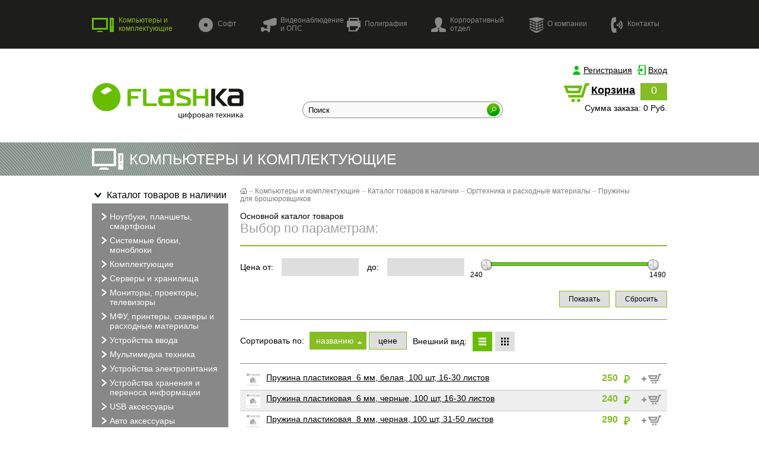

--- FILE ---
content_type: text/html; charset=UTF-8
request_url: https://www.flashka68.ru/kompyutery-i-komplektuyushchie/katalog-tovarov-v-nalichii/orgtekhnika-i-raskhodnye-materialy/pruzhiny-dlya-broshyurovshchikov/
body_size: 19579
content:
<!DOCTYPE html PUBLIC "-//W3C//DTD XHTML 1.0 Transitional//EN" "http://www.w3.org/TR/xhtml1/DTD/xhtml1-transitional.dtd">
<html xmlns="http://www.w3.org/1999/xhtml" xml:lang="ru" lang="ru">
<head>
<link rel="shortcut icon" type="image/x-icon" href="/bitrix/templates/store_light_green/favicon.ico" />
<link rel="stylesheet" type="text/css" href="/bitrix/templates/store_light_green/common.css" />

<meta http-equiv="Content-Type" content="text/html; charset=UTF-8" />
<meta name="robots" content="index, follow" />
<link href="/bitrix/js/ui/design-tokens/dist/ui.design-tokens.min.css?167955937622029" type="text/css"  rel="stylesheet" />
<link href="/bitrix/js/socialservices/css/ss.min.css?16795593154772" type="text/css"  rel="stylesheet" />
<link href="/bitrix/js/ui/fonts/opensans/ui.font.opensans.min.css?16795593252320" type="text/css"  rel="stylesheet" />
<link href="/bitrix/js/main/popup/dist/main.popup.bundle.min.css?167955935825089" type="text/css"  rel="stylesheet" />
<link href="/bitrix/cache/css/s1/store_light_green/page_3d9a6c1e76e97c7c38b2947689ef0afa/page_3d9a6c1e76e97c7c38b2947689ef0afa_v1.css?16795700482973" type="text/css"  rel="stylesheet" />
<link href="/bitrix/cache/css/s1/store_light_green/template_a2f8e225ea7c2de0e502f39fc1c0f5b8/template_a2f8e225ea7c2de0e502f39fc1c0f5b8_v1.css?167955950183615" type="text/css"  data-template-style="true" rel="stylesheet" />
<link href="/bitrix/panel/main/popup.min.css?167955935820774" type="text/css"  data-template-style="true"  rel="stylesheet" />
<script type="text/javascript">if(!window.BX)window.BX={};if(!window.BX.message)window.BX.message=function(mess){if(typeof mess==='object'){for(let i in mess) {BX.message[i]=mess[i];} return true;}};</script>
<script type="text/javascript">(window.BX||top.BX).message({'JS_CORE_LOADING':'Загрузка...','JS_CORE_NO_DATA':'- Нет данных -','JS_CORE_WINDOW_CLOSE':'Закрыть','JS_CORE_WINDOW_EXPAND':'Развернуть','JS_CORE_WINDOW_NARROW':'Свернуть в окно','JS_CORE_WINDOW_SAVE':'Сохранить','JS_CORE_WINDOW_CANCEL':'Отменить','JS_CORE_WINDOW_CONTINUE':'Продолжить','JS_CORE_H':'ч','JS_CORE_M':'м','JS_CORE_S':'с','JSADM_AI_HIDE_EXTRA':'Скрыть лишние','JSADM_AI_ALL_NOTIF':'Показать все','JSADM_AUTH_REQ':'Требуется авторизация!','JS_CORE_WINDOW_AUTH':'Войти','JS_CORE_IMAGE_FULL':'Полный размер'});</script>

<script type="text/javascript" src="/bitrix/js/main/core/core.min.js?1679559358220366"></script>

<script>BX.setJSList(['/bitrix/js/main/core/core_ajax.js','/bitrix/js/main/core/core_promise.js','/bitrix/js/main/polyfill/promise/js/promise.js','/bitrix/js/main/loadext/loadext.js','/bitrix/js/main/loadext/extension.js','/bitrix/js/main/polyfill/promise/js/promise.js','/bitrix/js/main/polyfill/find/js/find.js','/bitrix/js/main/polyfill/includes/js/includes.js','/bitrix/js/main/polyfill/matches/js/matches.js','/bitrix/js/ui/polyfill/closest/js/closest.js','/bitrix/js/main/polyfill/fill/main.polyfill.fill.js','/bitrix/js/main/polyfill/find/js/find.js','/bitrix/js/main/polyfill/matches/js/matches.js','/bitrix/js/main/polyfill/core/dist/polyfill.bundle.js','/bitrix/js/main/core/core.js','/bitrix/js/main/polyfill/intersectionobserver/js/intersectionobserver.js','/bitrix/js/main/lazyload/dist/lazyload.bundle.js','/bitrix/js/main/polyfill/core/dist/polyfill.bundle.js','/bitrix/js/main/parambag/dist/parambag.bundle.js']);
</script>
<script type="text/javascript">(window.BX||top.BX).message({'JS_CORE_LOADING':'Загрузка...','JS_CORE_NO_DATA':'- Нет данных -','JS_CORE_WINDOW_CLOSE':'Закрыть','JS_CORE_WINDOW_EXPAND':'Развернуть','JS_CORE_WINDOW_NARROW':'Свернуть в окно','JS_CORE_WINDOW_SAVE':'Сохранить','JS_CORE_WINDOW_CANCEL':'Отменить','JS_CORE_WINDOW_CONTINUE':'Продолжить','JS_CORE_H':'ч','JS_CORE_M':'м','JS_CORE_S':'с','JSADM_AI_HIDE_EXTRA':'Скрыть лишние','JSADM_AI_ALL_NOTIF':'Показать все','JSADM_AUTH_REQ':'Требуется авторизация!','JS_CORE_WINDOW_AUTH':'Войти','JS_CORE_IMAGE_FULL':'Полный размер'});</script>
<script type="text/javascript">(window.BX||top.BX).message({'LANGUAGE_ID':'ru','FORMAT_DATE':'DD.MM.YYYY','FORMAT_DATETIME':'DD.MM.YYYY HH:MI:SS','COOKIE_PREFIX':'BITRIX_SM','SERVER_TZ_OFFSET':'10800','UTF_MODE':'Y','SITE_ID':'s1','SITE_DIR':'/','USER_ID':'','SERVER_TIME':'1768846580','USER_TZ_OFFSET':'0','USER_TZ_AUTO':'Y','bitrix_sessid':'37cbe3876423faebeb53ea3185cd3e91'});</script>


<script type="text/javascript" src="/bitrix/js/ui/dexie/dist/dexie3.bundle.min.js?167955932688295"></script>
<script type="text/javascript" src="/bitrix/js/main/core/core_ls.min.js?14612527407365"></script>
<script type="text/javascript" src="/bitrix/js/main/core/core_fx.min.js?15042603339768"></script>
<script type="text/javascript" src="/bitrix/js/main/core/core_frame_cache.min.js?167955928111264"></script>
<script type="text/javascript" src="/bitrix/js/sologroupltd.lightbox/js/jquery-1.7.2.min.js?146125274094839"></script>
<script type="text/javascript" src="/bitrix/js/sologroupltd.lightbox/js/lightbox.js?146125274011663"></script>
<script type="text/javascript" src="/bitrix/js/main/pageobject/pageobject.min.js?1658213850570"></script>
<script type="text/javascript" src="/bitrix/js/main/core/core_window.min.js?167955927576326"></script>
<script type="text/javascript" src="/bitrix/js/socialservices/ss.js?14612527401419"></script>
<script type="text/javascript" src="/bitrix/js/main/popup/dist/main.popup.bundle.min.js?167955935565492"></script>
<script type="text/javascript">BX.setCSSList(['/bitrix/templates/store_light_green/components/user/catalog.smart.filter/user-filter/style.css','/bitrix/templates/store_light_green/components/bitrix/menu/main-menu/style.css','/bitrix/templates/store_light_green/components/bitrix/system.auth.form/user-auth/style.css','/bitrix/templates/store_light_green/styles.css','/bitrix/templates/store_light_green/template_styles.css']);</script>
<link href="/bitrix/js/sologroupltd.lightbox/css/lightbox.css"  type="text/css" rel="stylesheet" />



<script type="text/javascript" src="/bitrix/templates/store_light_green/components/user/catalog.smart.filter/user-filter/script.js?14612527254112"></script>
<script type="text/javascript">var _ba = _ba || []; _ba.push(["aid", "a61c27a53f6d4d2fc53887c909d21094"]); _ba.push(["host", "www.flashka68.ru"]); (function() {var ba = document.createElement("script"); ba.type = "text/javascript"; ba.async = true;ba.src = (document.location.protocol == "https:" ? "https://" : "http://") + "bitrix.info/ba.js";var s = document.getElementsByTagName("script")[0];s.parentNode.insertBefore(ba, s);})();</script>



<link rel="stylesheet" type="text/css" href="/bitrix/templates/store_light_green/colors.css" />
<link rel="stylesheet" type="text/css" media="print" href="/bitrix/templates/store_light_green/print.css" />
<link rel="alternate stylesheet" type="text/css" media="screen,projection" href="/bitrix/templates/store_light_green/print.css" title="print" disabled="disabled" />

<script type="text/javascript" src="/bitrix/js/main/core/core.js"></script>
<script type="text/javascript" src="/bitrix/templates/store_light_green/jquery/jquery-1.4.2.min.js"></script>
<script type="text/javascript" src="/bitrix/templates/store_light_green/js/print.js"></script>
<script type="text/javascript" src="/bitrix/templates/store_light_green/script.js"></script>
<script src="/bitrix/templates/store_light_green/js/fonts.js" type="text/javascript"></script>
<script src="/bitrix/templates/store_light_green/js/menu3.js" type="text/javascript"></script>
<script src="/bitrix/templates/store_light_green/js/height2.js" type="text/javascript"></script>


	<script src="/bitrix/templates/store_light_green/js/fix-menu.js" type="text/javascript"></script>



<title>Каталог товаров в наличии - FlashKA</title>

<!--[if lt IE 7]>
<style type="text/css">
	#compare {bottom:-1px; }
	div.catalog-admin-links { right: -1px; }
	div.catalog-item-card .item-desc-overlay {background-image:none;}

</style>
<![endif]-->

<!--[if IE]>
<style type="text/css">
	#fancybox-loading.fancybox-ie div	{ background: transparent; filter: progid:DXImageTransform.Microsoft.AlphaImageLoader(src='/bitrix/templates/store_light_green/jquery/fancybox/fancy_loading.png', sizingMethod='scale'); }
	.fancybox-ie #fancybox-close		{ background: transparent; filter: progid:DXImageTransform.Microsoft.AlphaImageLoader(src='/bitrix/templates/store_light_green/jquery/fancybox/fancy_close.png', sizingMethod='scale'); }
	.fancybox-ie #fancybox-title-over	{ background: transparent; filter: progid:DXImageTransform.Microsoft.AlphaImageLoader(src='/bitrix/templates/store_light_green/jquery/fancybox/fancy_title_over.png', sizingMethod='scale'); zoom: 1; }
	.fancybox-ie #fancybox-title-left	{ background: transparent; filter: progid:DXImageTransform.Microsoft.AlphaImageLoader(src='/bitrix/templates/store_light_green/jquery/fancybox/fancy_title_left.png', sizingMethod='scale'); }
	.fancybox-ie #fancybox-title-main	{ background: transparent; filter: progid:DXImageTransform.Microsoft.AlphaImageLoader(src='/bitrix/templates/store_light_green/jquery/fancybox/fancy_title_main.png', sizingMethod='scale'); }
	.fancybox-ie #fancybox-title-right	{ background: transparent; filter: progid:DXImageTransform.Microsoft.AlphaImageLoader(src='/bitrix/templates/store_light_green/jquery/fancybox/fancy_title_right.png', sizingMethod='scale'); }
	.fancybox-ie #fancybox-left-ico		{ background: transparent; filter: progid:DXImageTransform.Microsoft.AlphaImageLoader(src='/bitrix/templates/store_light_green/jquery/fancybox/fancy_nav_left.png', sizingMethod='scale'); }
	.fancybox-ie #fancybox-right-ico	{ background: transparent; filter: progid:DXImageTransform.Microsoft.AlphaImageLoader(src='/bitrix/templates/store_light_green/jquery/fancybox/fancy_nav_right.png', sizingMethod='scale'); }
	.fancybox-ie .fancy-bg { background: transparent !important; }
	.fancybox-ie #fancy-bg-n	{ filter: progid:DXImageTransform.Microsoft.AlphaImageLoader(src='/bitrix/templates/store_light_green/jquery/fancybox/fancy_shadow_n.png', sizingMethod='scale'); }
	.fancybox-ie #fancy-bg-ne	{ filter: progid:DXImageTransform.Microsoft.AlphaImageLoader(src='/bitrix/templates/store_light_green/jquery/fancybox/fancy_shadow_ne.png', sizingMethod='scale'); }
	.fancybox-ie #fancy-bg-e	{ filter: progid:DXImageTransform.Microsoft.AlphaImageLoader(src='/bitrix/templates/store_light_green/jquery/fancybox/fancy_shadow_e.png', sizingMethod='scale'); }
	.fancybox-ie #fancy-bg-se	{ filter: progid:DXImageTransform.Microsoft.AlphaImageLoader(src='/bitrix/templates/store_light_green/jquery/fancybox/fancy_shadow_se.png', sizingMethod='scale'); }
	.fancybox-ie #fancy-bg-s	{ filter: progid:DXImageTransform.Microsoft.AlphaImageLoader(src='/bitrix/templates/store_light_green/jquery/fancybox/fancy_shadow_s.png', sizingMethod='scale'); }
	.fancybox-ie #fancy-bg-sw	{ filter: progid:DXImageTransform.Microsoft.AlphaImageLoader(src='/bitrix/templates/store_light_green/jquery/fancybox/fancy_shadow_sw.png', sizingMethod='scale'); }
	.fancybox-ie #fancy-bg-w	{ filter: progid:DXImageTransform.Microsoft.AlphaImageLoader(src='/bitrix/templates/store_light_green/jquery/fancybox/fancy_shadow_w.png', sizingMethod='scale'); }
	.fancybox-ie #fancy-bg-nw	{ filter: progid:DXImageTransform.Microsoft.AlphaImageLoader(src='/bitrix/templates/store_light_green/jquery/fancybox/fancy_shadow_nw.png', sizingMethod='scale'); }
</style>
<![endif]-->

<script type="text/javascript">if (document.documentElement) { document.documentElement.id = "js" }</script>
<script type='text/javascript'>
// Добавить в Избранное
function add_favorite(a) {
 title=document.title;
 url=document.location;
 try {
   // Internet Explorer
   window.external.AddFavorite(url, title);
 }
 catch (e) {
   try {
     // Mozilla
     window.sidebar.addPanel(title, url, "");
   }
   catch (e) {
     // Opera
     if (typeof(opera)=="object") {
       a.rel="sidebar";
       a.title=title;
       a.url=url;
       return true;
     }
     else {
       // Unknown
       alert('Нажмите Ctrl-D чтобы добавить страницу в закладки');
     }
   }
 }
 return false;
}
</script>

</head>
<body>
	<div id="panel"></div>
        
	<div id="page-wrapper">
	   <div id="bg-wrapper">
<div class="bg-top"></div>
		<div id="menu-block">
			<div id="main-menu">
				
<ul class="menu">

			<li><a href="/kompyutery-i-komplektuyushchie/" class="selected menu1">Компьютеры и комплектующие<span class="menu1"></span></a></li>
		
			<li><a href="/soft/" class="menu2">Софт<span class="menu2"></span></a></li>
		
			<li><a href="/video-nablyudenie/" class="menu3">Видеонаблюдение и ОПС<span class="menu3"></span></a></li>
		
			<li><a href="http://studiya68.ru" class="menu4">Полиграфия<span class="menu4"></span></a></li>
		
			<li><a href="/korporativnyy-otdel/" class="menu5">Корпоративный отдел<span class="menu5"></span></a></li>
		
			<li><a href="/o-kompanii/" class="menu6">О компании<span class="menu6"></span></a></li>
		
			<li><a href="/contacts/" class="menu7">Контакты<span class="menu7"></span></a></li>
		

</ul>
			</div>
		</div>
		<div id="header-wrapper">
			<div id="header" itemscope itemtype = "http://schema.org/LocalBusiness">


					<div class="autrs">
						
<div class="bx-system-auth-form">



	<a href="/login/?register=yes" class="regist">Регистрация</a>
	<a href="/login/" class="vhods">Вход</a>
	
<div style="display:none">
<div id="bx_auth_float" class="bx-auth-float">

<div class="bx-auth">
	<form method="post" name="bx_auth_servicesform" target="_top" action="/kompyutery-i-komplektuyushchie/katalog-tovarov-v-nalichii/orgtekhnika-i-raskhodnye-materialy/pruzhiny-dlya-broshyurovshchikov/">
					<div class="bx-auth-title">Войти как пользователь</div>
			<div class="bx-auth-note">Вы можете войти на сайт, если вы зарегистрированы на одном из этих сервисов:</div>
							<div class="bx-auth-services">
									<div><a href="javascript:void(0)" onclick="BxShowAuthService('GoogleOAuth', 'form')" id="bx_auth_href_formGoogleOAuth"><i class="bx-ss-icon google"></i><b>Google</b></a></div>
									<div><a href="javascript:void(0)" onclick="BxShowAuthService('YandexOAuth', 'form')" id="bx_auth_href_formYandexOAuth"><i class="bx-ss-icon yandex"></i><b>Яндекс</b></a></div>
									<div><a href="javascript:void(0)" onclick="BxShowAuthService('MailRuOpenID', 'form')" id="bx_auth_href_formMailRuOpenID"><i class="bx-ss-icon openid-mail-ru"></i><b>Mail.Ru OpenID</b></a></div>
									<div><a href="javascript:void(0)" onclick="BxShowAuthService('Odnoklassniki', 'form')" id="bx_auth_href_formOdnoklassniki"><i class="bx-ss-icon odnoklassniki"></i><b>Одноклассники</b></a></div>
									<div><a href="javascript:void(0)" onclick="BxShowAuthService('VKontakte', 'form')" id="bx_auth_href_formVKontakte"><i class="bx-ss-icon vkontakte"></i><b>ВКонтакте</b></a></div>
							</div>
							<div class="bx-auth-line"></div>
				<div class="bx-auth-service-form" id="bx_auth_servform" style="display:none">
												<div id="bx_auth_serv_formGoogleOAuth" style="display:none"><a href="javascript:void(0)" onclick="BX.util.popup('https://accounts.google.com/o/oauth2/auth?client_id=484305971706-8b81vdqivnhad5q78ssqaq0hkp45uel0.apps.googleusercontent.com&amp;redirect_uri=https%3A%2F%2Fwww.flashka68.ru%2Fbitrix%2Ftools%2Foauth%2Fgoogle.php&amp;scope=https%3A%2F%2Fwww.googleapis.com%2Fauth%2Fuserinfo.email+https%3A%2F%2Fwww.googleapis.com%2Fauth%2Fuserinfo.profile&amp;response_type=code&amp;access_type=offline&amp;state=provider%3DGoogleOAuth%26site_id%3Ds1%26backurl%3D%252Fkompyutery-i-komplektuyushchie%252Fkatalog-tovarov-v-nalichii%252Forgtekhnika-i-raskhodnye-materialy%252Fpruzhiny-dlya-broshyurovshchikov%252F%253Fcheck_key%253Da719c8fe5f7034d0040d8b014030a05c%26mode%3Dopener%26redirect_url%3D%252Fkompyutery-i-komplektuyushchie%252Fkatalog-tovarov-v-nalichii%252Forgtekhnika-i-raskhodnye-materialy%252Fpruzhiny-dlya-broshyurovshchikov%252F&amp;key=', 580, 400)" class="bx-ss-button google-button"></a><span class="bx-spacer"></span><span>Используйте вашу учетную запись Google для входа на сайт.</span></div>
																<div id="bx_auth_serv_formYandexOAuth" style="display:none"><a href="javascript:void(0)" onclick="BX.util.popup('https://oauth.yandex.ru/authorize?response_type=code&amp;client_id=48775ec722ff4a93acb5a934ffc45991&amp;display=popup&amp;redirect_uri=https%3A%2F%2Fwww.flashka68.ru%2Fbitrix%2Ftools%2Foauth%2Fyandex.php&amp;force_confirm=yes&amp;state=site_id%3Ds1%26backurl%3D%252Fkompyutery-i-komplektuyushchie%252Fkatalog-tovarov-v-nalichii%252Forgtekhnika-i-raskhodnye-materialy%252Fpruzhiny-dlya-broshyurovshchikov%252F%253Fcheck_key%253Da719c8fe5f7034d0040d8b014030a05c%26mode%3Dopener%26redirect_url%3D%252Fkompyutery-i-komplektuyushchie%252Fkatalog-tovarov-v-nalichii%252Forgtekhnika-i-raskhodnye-materialy%252Fpruzhiny-dlya-broshyurovshchikov%252F', 680, 600)" class="bx-ss-button yandex-button"></a><span class="bx-spacer"></span><span>Используйте вашу учетную запись Яндекса для входа на сайт.</span></div>
																<div id="bx_auth_serv_formMailRuOpenID" style="display:none">
<span class="bx-ss-icon openid-mail-ru"></span>
<input type="text" name="OPENID_IDENTITY_MAILRU" value="" size="20" />
<span>@mail.ru</span>
<input type="hidden" name="sessid" id="sessid" value="37cbe3876423faebeb53ea3185cd3e91" />
<input type="hidden" name="auth_service_error" value="" />
<input type="submit" class="button" name="" value="Войти" />
</div>
																<div id="bx_auth_serv_formOdnoklassniki" style="display:none"><a href="javascript:void(0)" onclick="BX.util.popup('https://www.odnoklassniki.ru/oauth/authorize?client_id=1246848000&amp;redirect_uri=https%3A%2F%2Fwww.flashka68.ru%2Fbitrix%2Ftools%2Foauth%2Fodnoklassniki.php&amp;response_type=code&amp;state=site_id%3Ds1%26backurl%3D%252Fkompyutery-i-komplektuyushchie%252Fkatalog-tovarov-v-nalichii%252Forgtekhnika-i-raskhodnye-materialy%252Fpruzhiny-dlya-broshyurovshchikov%252F%253Fcheck_key%253Da719c8fe5f7034d0040d8b014030a05c%26redirect_url%3D%252Fkompyutery-i-komplektuyushchie%252Fkatalog-tovarov-v-nalichii%252Forgtekhnika-i-raskhodnye-materialy%252Fpruzhiny-dlya-broshyurovshchikov%252F%26mode%3Dopener', 580, 400)" class="bx-ss-button odnoklassniki-button"></a><span class="bx-spacer"></span><span>Используйте вашу учетную запись Odnoklassniki.ru для входа на сайт.</span></div>
																<div id="bx_auth_serv_formVKontakte" style="display:none"><a href="javascript:void(0)" onclick="BX.util.popup('https://oauth.vk.com/authorize?client_id=5434881&amp;redirect_uri=https%3A%2F%2Fwww.flashka68.ru%2Fbitrix%2Ftools%2Foauth%2Fvkontakte.php&amp;scope=friends,offline,email&amp;response_type=code&amp;state=[base64]', 660, 425)" class="bx-ss-button vkontakte-button"></a><span class="bx-spacer"></span><span>Используйте вашу учетную запись VKontakte для входа на сайт.</span></div>
									</div>
				<input type="hidden" name="auth_service_id" value="" />
	</form>
</div>

</div>
</div>

</div>
					</div>


<div>
				<div id="logo"><a href="/" title="На главную страницу"><img src="/bitrix/templates/store_light_green/images/logo.png"  /></a></div>
				<!-- <a href="/kompyutery-i-komplektuyushchie/katalog-tovarov-pod-zakaz/" class="link-button header-button">Интернет-заказ</a> -->
				<div id="breadcrumb-search">

<div id="search" class="search-form">
<form action="/search/index.php">
<div class="form-textbox">
			<div class="form-textbox-border">
			
			<input id="title-search-input" type="text" name="q" value="Поиск" title="Поиск" size="40" maxlength="50" autocomplete="off" onfocus="if(this.value==this.title) this.value='';" onblur="if(this.value=='') this.value=this.title;"/>
			
						<input name="s" type="submit" value="Поиск" class="button-poisk"/>
			</div>
	</div>
</form>
</div>


				</div>

				<div class="cart">
				<span id="cart_line">
						<img src="/bitrix/templates/store_light_green/images/korzina-green.png" style=" float: left; margin-right: 3px;"/>
	<a href="/basket/">Корзина</a>
	<span class="num-korz">0</span><br/>
	<div style="margin-top: 5px;"><span class="text-korz">Сумма заказа: </span><span class="num-korz2">0 Руб.</span></div>
				</span>



								</div>
			</div>

			</div>
		</div>
		<a href="#" onclick="SetPrintCSS(false)" id="print_link_back">Вернуться на сайт</a>
		<div id="name-page">
			<div class="name-page-wrapper">
				<div class="img-page">
				<img src="/bitrix/templates/store_light_green/images/img-icon-big-menu1.png" style="float: left; margin-top: 10px; margin-right: 10px;"  /> 
<h1 class="page-title">Компьютеры и комплектующие</h1>
 
<script type= "text/javascript">
jQuery('#name-page').click(function () {
    document.location.href = "http://flashka68.ru/kompyutery-i-komplektuyushchie/";
});
jQuery(document).ready(function(){

 document.getElementById("name-page").title="Перейти в раздел Компьютеры и комплектующие";

});

</script>
				</div>

			</div>
		</div>
		
		<div id="content-block">
		<div id="content-wrapper">
			<div id="content">
								<div id="left-column">
	<!-- <style>
	ul#left-menu > li#num-0 {background: #f15a23; animation: blinking 2s infinite;}
</style> -->
	<ul id="left-menu">
			<li class="child  selected curr">
			<a class="heading arr" href="/kompyutery-i-komplektuyushchie/katalog-tovarov-v-nalichii/">Каталог товаров в наличии<span class="hdg"></span></a>
			<div class="clr"></div>
			<ul style="display: block;" class="lev">


		
		
			<li id="0">
			<a  class="heading arr" >Ноутбуки, планшеты, смартфоны<span  class="hdg"></span></a>
			
			<div class="clr"></div>
			<ul  style="display: none;" style="display: block;" class="lev">
		




		<li >
			<a href="/kompyutery-i-komplektuyushchie/katalog-tovarov-v-nalichii/noutbuki-planshety-smartfony/noutbuki/">Ноутбуки</a>
		</li>



		<li >
			<a href="/kompyutery-i-komplektuyushchie/katalog-tovarov-v-nalichii/noutbuki-planshety-smartfony/sumki-i-chekhly-dlya-noutbukov/">Сумки и чехлы для ноутбуков</a>
		</li>



		<li >
			<a href="/kompyutery-i-komplektuyushchie/katalog-tovarov-v-nalichii/noutbuki-planshety-smartfony/optsii-dlya-noutbukov/">Опции для ноутбуков</a>
		</li>



		<li >
			<a href="/kompyutery-i-komplektuyushchie/katalog-tovarov-v-nalichii/noutbuki-planshety-smartfony/planshety/">Планшеты</a>
		</li>



		<li >
			<a href="/kompyutery-i-komplektuyushchie/katalog-tovarov-v-nalichii/noutbuki-planshety-smartfony/smartfony-i-mobilnye-telefony/">Смартфоны и мобильные телефоны</a>
		</li>



		<li >
			<a href="/kompyutery-i-komplektuyushchie/katalog-tovarov-v-nalichii/noutbuki-planshety-smartfony/sumki-i-chekhly-dlya-planshetov-i-smartfonov/">Сумки и чехлы для планшетов и смартфонов</a>
		</li>



		<li >
			<a href="/kompyutery-i-komplektuyushchie/katalog-tovarov-v-nalichii/noutbuki-planshety-smartfony/smartchasy-i-fitness-braslety/">Смартчасы и фитнесс-браслеты</a>
		</li>
</ul></li>
		
		
			<li id="8">
			<a  class="heading arr" >Системные блоки, моноблоки<span  class="hdg"></span></a>
			
			<div class="clr"></div>
			<ul  style="display: none;" style="display: block;" class="lev">
		




		<li >
			<a href="/kompyutery-i-komplektuyushchie/katalog-tovarov-v-nalichii/sistemnye-bloki-monobloki/sistemnye-bloki/">Системные блоки</a>
		</li>



		<li >
			<a href="/kompyutery-i-komplektuyushchie/katalog-tovarov-v-nalichii/sistemnye-bloki-monobloki/monobloki/">Моноблоки</a>
		</li>
</ul></li>
		
		
			<li id="11">
			<a  class="heading arr" >Комплектующие<span  class="hdg"></span></a>
			
			<div class="clr"></div>
			<ul  style="display: none;" style="display: block;" class="lev">
		




		<li >
			<a href="/kompyutery-i-komplektuyushchie/katalog-tovarov-v-nalichii/komplektuyushchie/protsessory-intel/">Процессоры Intel</a>
		</li>



		<li >
			<a href="/kompyutery-i-komplektuyushchie/katalog-tovarov-v-nalichii/komplektuyushchie/materinskie-platy-intel/">Материнские платы Intel</a>
		</li>



		<li >
			<a href="/kompyutery-i-komplektuyushchie/katalog-tovarov-v-nalichii/komplektuyushchie/protsessory-amd/">Процессоры AMD</a>
		</li>



		<li >
			<a href="/kompyutery-i-komplektuyushchie/katalog-tovarov-v-nalichii/komplektuyushchie/materinskie-platy-amd/">Материнские платы AMD</a>
		</li>



		<li >
			<a href="/kompyutery-i-komplektuyushchie/katalog-tovarov-v-nalichii/komplektuyushchie/sistemy-okhlazhdeniya-dlya-protsessorov/">Системы охлаждения для процессоров</a>
		</li>



		<li >
			<a href="/kompyutery-i-komplektuyushchie/katalog-tovarov-v-nalichii/komplektuyushchie/platformy/">Платформы</a>
		</li>



		<li >
			<a href="/kompyutery-i-komplektuyushchie/katalog-tovarov-v-nalichii/komplektuyushchie/operativnaya-pamyat-dimm-ddr4-ddr5/">Оперативная память DIMM DDR4|DDR5</a>
		</li>



		<li >
			<a href="/kompyutery-i-komplektuyushchie/katalog-tovarov-v-nalichii/komplektuyushchie/operativnaya-pamyat-dimm-ddr2-ddr3/">Оперативная память DIMM DDR2|DDR3</a>
		</li>



		<li >
			<a href="/kompyutery-i-komplektuyushchie/katalog-tovarov-v-nalichii/komplektuyushchie/operativnaya-pamyat-so-dimm/">Оперативная память SO-DIMM</a>
		</li>



		<li >
			<a href="/kompyutery-i-komplektuyushchie/katalog-tovarov-v-nalichii/komplektuyushchie/nakopiteli-ssd-nvme-m-2/">Накопители SSD NVME M.2</a>
		</li>



		<li >
			<a href="/kompyutery-i-komplektuyushchie/katalog-tovarov-v-nalichii/komplektuyushchie/nakopiteli-ssd-sata-2-5/">Накопители SSD SATA 2.5&quot;</a>
		</li>



		<li >
			<a href="/kompyutery-i-komplektuyushchie/katalog-tovarov-v-nalichii/komplektuyushchie/zhestkie-diski-3-5/">Жесткие диски 3.5&quot;</a>
		</li>



		<li >
			<a href="/kompyutery-i-komplektuyushchie/katalog-tovarov-v-nalichii/komplektuyushchie/zhestkie-diski-2-5/">Жесткие диски 2.5&quot;</a>
		</li>



		<li >
			<a href="/kompyutery-i-komplektuyushchie/katalog-tovarov-v-nalichii/komplektuyushchie/korpusa/">Корпуса</a>
		</li>



		<li >
			<a href="/kompyutery-i-komplektuyushchie/katalog-tovarov-v-nalichii/komplektuyushchie/korpusa-bez-bp/">Корпуса без БП</a>
		</li>



		<li >
			<a href="/kompyutery-i-komplektuyushchie/katalog-tovarov-v-nalichii/komplektuyushchie/bloki-pitaniya/">Блоки питания</a>
		</li>



		<li >
			<a href="/kompyutery-i-komplektuyushchie/katalog-tovarov-v-nalichii/komplektuyushchie/sistemy-okhlazhdeniya-dlya-korpusov-i-komplektuyushchikh/">Системы охлаждения для корпусов и комплектующих</a>
		</li>



		<li >
			<a href="/kompyutery-i-komplektuyushchie/katalog-tovarov-v-nalichii/komplektuyushchie/videokarty-nvidia/">Видеокарты NVIDIA</a>
		</li>



		<li >
			<a href="/kompyutery-i-komplektuyushchie/katalog-tovarov-v-nalichii/komplektuyushchie/opticheskie-privody/">Оптические приводы</a>
		</li>



		<li >
			<a href="/kompyutery-i-komplektuyushchie/katalog-tovarov-v-nalichii/komplektuyushchie/kontrollery-i-adaptery/">Контроллеры и адаптеры</a>
		</li>



		<li >
			<a href="/kompyutery-i-komplektuyushchie/katalog-tovarov-v-nalichii/komplektuyushchie/shassi-i-perekhodniki-dlya-hdd-ssd-kartridery-i-aksessuary-dlya-korpusov/">Шасси и переходники для HDD|SSD, картридеры и аксессуары для корпусов</a>
		</li>



		<li >
			<a href="/kompyutery-i-komplektuyushchie/katalog-tovarov-v-nalichii/komplektuyushchie/shleyfy-i-perekhodniki/">Шлейфы и переходники</a>
		</li>
</ul></li>
		
		
			<li id="34">
			<a  class="heading arr" >Серверы и хранилища<span  class="hdg"></span></a>
			
			<div class="clr"></div>
			<ul  style="display: none;" style="display: block;" class="lev">
		




		<li >
			<a href="/kompyutery-i-komplektuyushchie/katalog-tovarov-v-nalichii/servery-i-khranilishcha/servery-i-servernye-platformy/">Серверы и серверные платформы</a>
		</li>



		<li >
			<a href="/kompyutery-i-komplektuyushchie/katalog-tovarov-v-nalichii/servery-i-khranilishcha/servernye-protsessory/">Серверные процессоры</a>
		</li>



		<li >
			<a href="/kompyutery-i-komplektuyushchie/katalog-tovarov-v-nalichii/servery-i-khranilishcha/servernaya-pamyat/">Серверная память</a>
		</li>



		<li >
			<a href="/kompyutery-i-komplektuyushchie/katalog-tovarov-v-nalichii/servery-i-khranilishcha/servernye-zhestkie-diski/">Серверные жесткие диски</a>
		</li>



		<li >
			<a href="/kompyutery-i-komplektuyushchie/katalog-tovarov-v-nalichii/servery-i-khranilishcha/servernye-ssd-nakopiteli-sata-sas/">Серверные SSD накопители SATA|SAS</a>
		</li>



		<li >
			<a href="/kompyutery-i-komplektuyushchie/katalog-tovarov-v-nalichii/servery-i-khranilishcha/servernye-ssd-nakopiteli-nvme/">Серверные SSD накопители NVME</a>
		</li>



		<li >
			<a href="/kompyutery-i-komplektuyushchie/katalog-tovarov-v-nalichii/servery-i-khranilishcha/servernye-kontrollery/">Серверные контроллеры</a>
		</li>



		<li >
			<a href="/kompyutery-i-komplektuyushchie/katalog-tovarov-v-nalichii/servery-i-khranilishcha/servernye-professionalnye-videokarty/">Серверные|профессиональные видеокарты</a>
		</li>



		<li >
			<a href="/kompyutery-i-komplektuyushchie/katalog-tovarov-v-nalichii/servery-i-khranilishcha/prochie-servernye-optsii/">Прочие серверные опции</a>
		</li>
</ul></li>
		
		
			<li id="44">
			<a  class="heading arr" >Мониторы, проекторы, телевизоры<span  class="hdg"></span></a>
			
			<div class="clr"></div>
			<ul  style="display: none;" style="display: block;" class="lev">
		




		<li >
			<a href="/kompyutery-i-komplektuyushchie/katalog-tovarov-v-nalichii/monitory-proektory-televizory/monitory/">Мониторы</a>
		</li>



		<li >
			<a href="/kompyutery-i-komplektuyushchie/katalog-tovarov-v-nalichii/monitory-proektory-televizory/aksessuary-dlya-monitorov/">Аксессуары для мониторов</a>
		</li>



		<li >
			<a href="/kompyutery-i-komplektuyushchie/katalog-tovarov-v-nalichii/monitory-proektory-televizory/televizory/">Телевизоры</a>
		</li>



		<li >
			<a href="/kompyutery-i-komplektuyushchie/katalog-tovarov-v-nalichii/monitory-proektory-televizory/aksessuary-dlya-televizorov/">Аксессуары для телевизоров</a>
		</li>



		<li >
			<a href="/kompyutery-i-komplektuyushchie/katalog-tovarov-v-nalichii/monitory-proektory-televizory/proektory/">Проекторы</a>
		</li>



		<li >
			<a href="/kompyutery-i-komplektuyushchie/katalog-tovarov-v-nalichii/monitory-proektory-televizory/aksessuary-dlya-proektorov/">Аксессуары для проекторов</a>
		</li>
</ul></li>
		
		
			<li id="51">
			<a  class="heading arr" >МФУ, принтеры, сканеры и расходные материалы<span  class="hdg"></span></a>
			
			<div class="clr"></div>
			<ul  style="display: none;" style="display: block;" class="lev">
		




		<li >
			<a href="/kompyutery-i-komplektuyushchie/katalog-tovarov-v-nalichii/mfu-printery-skanery-i-raskhodnye-materialy/lazernye-mfu-monokhromnye/">Лазерные МФУ монохромные</a>
		</li>



		<li >
			<a href="/kompyutery-i-komplektuyushchie/katalog-tovarov-v-nalichii/mfu-printery-skanery-i-raskhodnye-materialy/lazernye-printery-monokhromnye/">Лазерные принтеры монохромные</a>
		</li>



		<li >
			<a href="/kompyutery-i-komplektuyushchie/katalog-tovarov-v-nalichii/mfu-printery-skanery-i-raskhodnye-materialy/lazernye-mfu-tsvetnye/">Лазерные МФУ цветные</a>
		</li>



		<li >
			<a href="/kompyutery-i-komplektuyushchie/katalog-tovarov-v-nalichii/mfu-printery-skanery-i-raskhodnye-materialy/lazernye-printery-tsvetnye/">Лазерные принтеры цветные</a>
		</li>



		<li >
			<a href="/kompyutery-i-komplektuyushchie/katalog-tovarov-v-nalichii/mfu-printery-skanery-i-raskhodnye-materialy/struynye-mfu/">Струйные МФУ</a>
		</li>



		<li >
			<a href="/kompyutery-i-komplektuyushchie/katalog-tovarov-v-nalichii/mfu-printery-skanery-i-raskhodnye-materialy/struynye-printery/">Струйные принтеры</a>
		</li>



		<li >
			<a href="/kompyutery-i-komplektuyushchie/katalog-tovarov-v-nalichii/mfu-printery-skanery-i-raskhodnye-materialy/skanery/">Сканеры</a>
		</li>



		<li >
			<a href="/kompyutery-i-komplektuyushchie/katalog-tovarov-v-nalichii/mfu-printery-skanery-i-raskhodnye-materialy/optsii-dlya-mfu-printerov-i-skanerov/">Опции для МФУ, принтеров и сканеров</a>
		</li>



		<li >
			<a href="/kompyutery-i-komplektuyushchie/katalog-tovarov-v-nalichii/mfu-printery-skanery-i-raskhodnye-materialy/sovmestimye-lazernye-kartridzhi-monokhromnye-/">Совместимые лазерные картриджи монохромные</a>
		</li>



		<li >
			<a href="/kompyutery-i-komplektuyushchie/katalog-tovarov-v-nalichii/mfu-printery-skanery-i-raskhodnye-materialy/sovmestimye-lazernye-kartridzhi-tsvetnye-/">Совместимые лазерные картриджи цветные</a>
		</li>



		<li >
			<a href="/kompyutery-i-komplektuyushchie/katalog-tovarov-v-nalichii/mfu-printery-skanery-i-raskhodnye-materialy/originalnye-lazernye-kartridzhi/">Оригинальные лазерные картриджи</a>
		</li>



		<li >
			<a href="/kompyutery-i-komplektuyushchie/katalog-tovarov-v-nalichii/mfu-printery-skanery-i-raskhodnye-materialy/toner-i-developer/">Тонер и девелопер</a>
		</li>



		<li >
			<a href="/kompyutery-i-komplektuyushchie/katalog-tovarov-v-nalichii/mfu-printery-skanery-i-raskhodnye-materialy/bumaga-dlya-lazernoy-pechati/">Бумага для лазерной печати</a>
		</li>



		<li >
			<a href="/kompyutery-i-komplektuyushchie/katalog-tovarov-v-nalichii/mfu-printery-skanery-i-raskhodnye-materialy/sovmestimye-struynye-kartridzhi/">Совместимые струйные картриджи</a>
		</li>



		<li >
			<a href="/kompyutery-i-komplektuyushchie/katalog-tovarov-v-nalichii/mfu-printery-skanery-i-raskhodnye-materialy/originalnye-strunye-kartridzhi/">Оригинальные струные картриджи</a>
		</li>



		<li >
			<a href="/kompyutery-i-komplektuyushchie/katalog-tovarov-v-nalichii/mfu-printery-skanery-i-raskhodnye-materialy/chernila-i-promyvochnye-zhidkosti/">Чернила и промывочные жидкости</a>
		</li>



		<li >
			<a href="/kompyutery-i-komplektuyushchie/katalog-tovarov-v-nalichii/mfu-printery-skanery-i-raskhodnye-materialy/bumaga-dlya-struynoy-pechati/">Бумага для струйной печати</a>
		</li>



		<li >
			<a href="/kompyutery-i-komplektuyushchie/katalog-tovarov-v-nalichii/mfu-printery-skanery-i-raskhodnye-materialy/zapasnye-chasti-dlya-mfu-i-printerov/">Запасные части для МФУ и принтеров</a>
		</li>
</ul></li>
		
		
			<li id="70">
			<a  class="heading arr" >Устройства ввода<span  class="hdg"></span></a>
			
			<div class="clr"></div>
			<ul  style="display: none;" style="display: block;" class="lev">
		




		<li >
			<a href="/kompyutery-i-komplektuyushchie/katalog-tovarov-v-nalichii/ustroystva-vvoda/klaviatury/">Клавиатуры</a>
		</li>



		<li >
			<a href="/kompyutery-i-komplektuyushchie/katalog-tovarov-v-nalichii/ustroystva-vvoda/myshi/">Мыши</a>
		</li>



		<li >
			<a href="/kompyutery-i-komplektuyushchie/katalog-tovarov-v-nalichii/ustroystva-vvoda/komplekty-klaviatura-mysh/">Комплекты клавиатура/мышь</a>
		</li>



		<li >
			<a href="/kompyutery-i-komplektuyushchie/katalog-tovarov-v-nalichii/ustroystva-vvoda/besprvodnye-klaviatury/">Беспрводные клавиатуры</a>
		</li>



		<li >
			<a href="/kompyutery-i-komplektuyushchie/katalog-tovarov-v-nalichii/ustroystva-vvoda/besprvodnye-myshi/">Беспрводные мыши</a>
		</li>



		<li >
			<a href="/kompyutery-i-komplektuyushchie/katalog-tovarov-v-nalichii/ustroystva-vvoda/besprovodnye-komplekty-klaviatura-mysh/">Беспроводные комплекты клавиатура/мышь</a>
		</li>



		<li >
			<a href="/kompyutery-i-komplektuyushchie/katalog-tovarov-v-nalichii/ustroystva-vvoda/kovriki-dlya-myshi/">Коврики для мыши</a>
		</li>



		<li >
			<a href="/kompyutery-i-komplektuyushchie/katalog-tovarov-v-nalichii/ustroystva-vvoda/kvm-pereklyuchateli/">KVM переключатели</a>
		</li>



		<li >
			<a href="/kompyutery-i-komplektuyushchie/katalog-tovarov-v-nalichii/ustroystva-vvoda/igrovye-manipulyatory/">Игровые манипуляторы</a>
		</li>
</ul></li>
		
		
			<li id="80">
			<a  class="heading arr" >Мультимедиа техника<span  class="hdg"></span></a>
			
			<div class="clr"></div>
			<ul  style="display: none;" style="display: block;" class="lev">
		




		<li >
			<a href="/kompyutery-i-komplektuyushchie/katalog-tovarov-v-nalichii/multimedia-tekhnika/akkusticheskie-sistemy/">Аккустические системы</a>
		</li>



		<li >
			<a href="/kompyutery-i-komplektuyushchie/katalog-tovarov-v-nalichii/multimedia-tekhnika/mobilnye-akkusticheskie-sistemy/">Мобильные аккустические системы</a>
		</li>



		<li >
			<a href="/kompyutery-i-komplektuyushchie/katalog-tovarov-v-nalichii/multimedia-tekhnika/naushniki/">Наушники</a>
		</li>



		<li >
			<a href="/kompyutery-i-komplektuyushchie/katalog-tovarov-v-nalichii/multimedia-tekhnika/naushniki-s-mikrofonom/">Наушники с микрофоном</a>
		</li>



		<li >
			<a href="/kompyutery-i-komplektuyushchie/katalog-tovarov-v-nalichii/multimedia-tekhnika/garnitury-provodnye/">Гарнитуры проводные</a>
		</li>



		<li >
			<a href="/kompyutery-i-komplektuyushchie/katalog-tovarov-v-nalichii/multimedia-tekhnika/garnitury-besprovodnye/">Гарнитуры беспроводные</a>
		</li>



		<li >
			<a href="/kompyutery-i-komplektuyushchie/katalog-tovarov-v-nalichii/multimedia-tekhnika/garnitury-dlya-telekommunikatsiy/">Гарнитуры для телекоммуникаций</a>
		</li>



		<li >
			<a href="/kompyutery-i-komplektuyushchie/katalog-tovarov-v-nalichii/multimedia-tekhnika/mikrofony/">Микрофоны</a>
		</li>



		<li >
			<a href="/kompyutery-i-komplektuyushchie/katalog-tovarov-v-nalichii/multimedia-tekhnika/veb-kamery/">Веб-камеры</a>
		</li>



		<li >
			<a href="/kompyutery-i-komplektuyushchie/katalog-tovarov-v-nalichii/multimedia-tekhnika/sistemy-vks/">Системы ВКС</a>
		</li>



		<li >
			<a href="/kompyutery-i-komplektuyushchie/katalog-tovarov-v-nalichii/multimedia-tekhnika/mediapleery-resivery/">Медиаплееры, ресиверы</a>
		</li>



		<li >
			<a href="/kompyutery-i-komplektuyushchie/katalog-tovarov-v-nalichii/multimedia-tekhnika/radiopriemniki/">Радиоприемники</a>
		</li>
</ul></li>
		
		
			<li id="93">
			<a  class="heading arr" >Устройства электропитания<span  class="hdg"></span></a>
			
			<div class="clr"></div>
			<ul  style="display: none;" style="display: block;" class="lev">
		




		<li >
			<a href="/kompyutery-i-komplektuyushchie/katalog-tovarov-v-nalichii/ustroystva-elektropitaniya/ibp/">ИБП</a>
		</li>



		<li >
			<a href="/kompyutery-i-komplektuyushchie/katalog-tovarov-v-nalichii/ustroystva-elektropitaniya/optsii-dlya-ibp/">Опции для ИБП</a>
		</li>



		<li >
			<a href="/kompyutery-i-komplektuyushchie/katalog-tovarov-v-nalichii/ustroystva-elektropitaniya/akkumulyatory-dlya-ibp/">Аккумуляторы для ИБП</a>
		</li>



		<li >
			<a href="/kompyutery-i-komplektuyushchie/katalog-tovarov-v-nalichii/ustroystva-elektropitaniya/stabilizatory/">Стабилизаторы</a>
		</li>



		<li >
			<a href="/kompyutery-i-komplektuyushchie/katalog-tovarov-v-nalichii/ustroystva-elektropitaniya/setevye-filtry-i-razvetviteli/">Сетевые фильтры и разветвители</a>
		</li>



		<li >
			<a href="/kompyutery-i-komplektuyushchie/katalog-tovarov-v-nalichii/ustroystva-elektropitaniya/mobilnye-akkumulyatory/">Мобильные аккумуляторы</a>
		</li>



		<li >
			<a href="/kompyutery-i-komplektuyushchie/katalog-tovarov-v-nalichii/ustroystva-elektropitaniya/bloki-pitaniya-usb/">Блоки питания USB</a>
		</li>



		<li >
			<a href="/kompyutery-i-komplektuyushchie/katalog-tovarov-v-nalichii/ustroystva-elektropitaniya/batareyki/">Батарейки</a>
		</li>



		<li >
			<a href="/kompyutery-i-komplektuyushchie/katalog-tovarov-v-nalichii/ustroystva-elektropitaniya/akkumulyatory-i-zaryadnye-ustroystva/">Аккумуляторы и зарядные устройства</a>
		</li>



		<li >
			<a href="/kompyutery-i-komplektuyushchie/katalog-tovarov-v-nalichii/ustroystva-elektropitaniya/bloki-pitaniya-5v/">Блоки питания 5В</a>
		</li>



		<li >
			<a href="/kompyutery-i-komplektuyushchie/katalog-tovarov-v-nalichii/ustroystva-elektropitaniya/bloki-pitaniya-12v/">Блоки питания 12В</a>
		</li>



		<li >
			<a href="/kompyutery-i-komplektuyushchie/katalog-tovarov-v-nalichii/ustroystva-elektropitaniya/bloki-pitaniya-24v-48v/">Блоки питания 24В-48В</a>
		</li>
</ul></li>
		
		
			<li id="106">
			<a  class="heading arr" >Устройства хранения и переноса информации<span  class="hdg"></span></a>
			
			<div class="clr"></div>
			<ul  style="display: none;" style="display: block;" class="lev">
		




		<li >
			<a href="/kompyutery-i-komplektuyushchie/katalog-tovarov-v-nalichii/ustroystva-khraneniya-i-perenosa-informatsii/flesh-diski/">Флеш диски</a>
		</li>



		<li >
			<a href="/kompyutery-i-komplektuyushchie/katalog-tovarov-v-nalichii/ustroystva-khraneniya-i-perenosa-informatsii/vneshnie-zhestkie-diski/">Внешние жесткие диски</a>
		</li>



		<li >
			<a href="/kompyutery-i-komplektuyushchie/katalog-tovarov-v-nalichii/ustroystva-khraneniya-i-perenosa-informatsii/vneshnie-nakopiteli-ssd/">Внешние накопители SSD</a>
		</li>



		<li >
			<a href="/kompyutery-i-komplektuyushchie/katalog-tovarov-v-nalichii/ustroystva-khraneniya-i-perenosa-informatsii/karty-pamyati-microsd-secure-digital/">Карты памяти microSD (Secure Digital)</a>
		</li>



		<li >
			<a href="/kompyutery-i-komplektuyushchie/katalog-tovarov-v-nalichii/ustroystva-khraneniya-i-perenosa-informatsii/karty-pamyati-sd-secure-digital/">Карты памяти SD (Secure Digital)</a>
		</li>



		<li >
			<a href="/kompyutery-i-komplektuyushchie/katalog-tovarov-v-nalichii/ustroystva-khraneniya-i-perenosa-informatsii/karty-pamyati-cf-compact-flash/">Карты памяти CF (Compact Flash)</a>
		</li>



		<li >
			<a href="/kompyutery-i-komplektuyushchie/katalog-tovarov-v-nalichii/ustroystva-khraneniya-i-perenosa-informatsii/diski-cd-r-rw-dvd-r-rw-bez-upakovki/">Диски CD-R/RW, DVD±R/RW без упаковки</a>
		</li>



		<li >
			<a href="/kompyutery-i-komplektuyushchie/katalog-tovarov-v-nalichii/ustroystva-khraneniya-i-perenosa-informatsii/diski-cd-r-rw-dvd-r-rw-bd-r-rw/">Диски CD-R/RW, DVD±R/RW, BD±R/RW</a>
		</li>



		<li >
			<a href="/kompyutery-i-komplektuyushchie/katalog-tovarov-v-nalichii/ustroystva-khraneniya-i-perenosa-informatsii/markery-konverty-korobki-dlya-diskov/">Маркеры, конверты, коробки для дисков</a>
		</li>
</ul></li>
		
		
			<li id="116">
			<a  class="heading arr" >USB аксессуары<span  class="hdg"></span></a>
			
			<div class="clr"></div>
			<ul  style="display: none;" style="display: block;" class="lev">
		




		<li >
			<a href="/kompyutery-i-komplektuyushchie/katalog-tovarov-v-nalichii/usb-aksessuary/usb-kontsentratory/">USB концентраторы</a>
		</li>



		<li >
			<a href="/kompyutery-i-komplektuyushchie/katalog-tovarov-v-nalichii/usb-aksessuary/usb-setevye-i-wi-fi-adaptery/">USB сетевые и Wi-Fi адаптеры</a>
		</li>



		<li >
			<a href="/kompyutery-i-komplektuyushchie/katalog-tovarov-v-nalichii/usb-aksessuary/usb-zvukovye-karty/">USB звуковые карты</a>
		</li>



		<li >
			<a href="/kompyutery-i-komplektuyushchie/katalog-tovarov-v-nalichii/usb-aksessuary/usb-opticheskie-privody/">USB оптические приводы</a>
		</li>



		<li >
			<a href="/kompyutery-i-komplektuyushchie/katalog-tovarov-v-nalichii/usb-aksessuary/usb-kartridery/">USB картридеры</a>
		</li>



		<li >
			<a href="/kompyutery-i-komplektuyushchie/katalog-tovarov-v-nalichii/usb-aksessuary/usb-dokstantsii-i-boksy-dlya-hdd-ssd/">USB докстанции и боксы для HDD|SSD</a>
		</li>



		<li >
			<a href="/kompyutery-i-komplektuyushchie/katalog-tovarov-v-nalichii/usb-aksessuary/usb-interfeysy/">USB интерфейсы</a>
		</li>
</ul></li>
		
		
			<li id="124">
			<a  class="heading arr" >Авто аксессуары<span  class="hdg"></span></a>
			
			<div class="clr"></div>
			<ul  style="display: none;" style="display: block;" class="lev">
		




		<li >
			<a href="/kompyutery-i-komplektuyushchie/katalog-tovarov-v-nalichii/avto-aksessuary/registratory/">Регистраторы</a>
		</li>



		<li >
			<a href="/kompyutery-i-komplektuyushchie/katalog-tovarov-v-nalichii/avto-aksessuary/radar-detektory/">Радар-детекторы</a>
		</li>



		<li >
			<a href="/kompyutery-i-komplektuyushchie/katalog-tovarov-v-nalichii/avto-aksessuary/navigatory/">Навигаторы</a>
		</li>



		<li >
			<a href="/kompyutery-i-komplektuyushchie/katalog-tovarov-v-nalichii/avto-aksessuary/avtomobilnye-adaptery/">Автомобильные адаптеры</a>
		</li>



		<li >
			<a href="/kompyutery-i-komplektuyushchie/katalog-tovarov-v-nalichii/avto-aksessuary/aksessuary-dlya-mobilnykh-ustroystv/">Аксессуары для мобильных устройств</a>
		</li>
</ul></li>
		
		
			<li id="130">
			<a  class="heading arr" >Интерфейсные и силовые кабели<span  class="hdg"></span></a>
			
			<div class="clr"></div>
			<ul  style="display: none;" style="display: block;" class="lev">
		




		<li >
			<a href="/kompyutery-i-komplektuyushchie/katalog-tovarov-v-nalichii/interfeysnye-i-silovye-kabeli/kabeli-hdmi/">Кабели HDMI</a>
		</li>



		<li >
			<a href="/kompyutery-i-komplektuyushchie/katalog-tovarov-v-nalichii/interfeysnye-i-silovye-kabeli/kabeli-dvi/">Кабели DVI</a>
		</li>



		<li >
			<a href="/kompyutery-i-komplektuyushchie/katalog-tovarov-v-nalichii/interfeysnye-i-silovye-kabeli/kabeli-dp-displayport/">Кабели DP (DisplayPort)</a>
		</li>



		<li >
			<a href="/kompyutery-i-komplektuyushchie/katalog-tovarov-v-nalichii/interfeysnye-i-silovye-kabeli/kabeli-vga/">Кабели VGA</a>
		</li>



		<li >
			<a href="/kompyutery-i-komplektuyushchie/katalog-tovarov-v-nalichii/interfeysnye-i-silovye-kabeli/kabeli-tv-rf/">Кабели TV\RF</a>
		</li>



		<li >
			<a href="/kompyutery-i-komplektuyushchie/katalog-tovarov-v-nalichii/interfeysnye-i-silovye-kabeli/kabeli-usb/">Кабели USB</a>
		</li>



		<li >
			<a href="/kompyutery-i-komplektuyushchie/katalog-tovarov-v-nalichii/interfeysnye-i-silovye-kabeli/kabeli-usb-micro-mini-/">Кабели USB Micro\Mini</a>
		</li>



		<li >
			<a href="/kompyutery-i-komplektuyushchie/katalog-tovarov-v-nalichii/interfeysnye-i-silovye-kabeli/kabeli-usb-type-c/">Кабели USB Type-C</a>
		</li>



		<li >
			<a href="/kompyutery-i-komplektuyushchie/katalog-tovarov-v-nalichii/interfeysnye-i-silovye-kabeli/kabeli-lightning-apple/">Кабели Lightning (Apple)</a>
		</li>



		<li >
			<a href="/kompyutery-i-komplektuyushchie/katalog-tovarov-v-nalichii/interfeysnye-i-silovye-kabeli/kabeli-audio-video-jack-rca-scart-toslink/">Кабели аудио\видео Jack\RCA\SCART\Toslink</a>
		</li>



		<li >
			<a href="/kompyutery-i-komplektuyushchie/katalog-tovarov-v-nalichii/interfeysnye-i-silovye-kabeli/kabeli-silovye/">Кабели силовые</a>
		</li>



		<li >
			<a href="/kompyutery-i-komplektuyushchie/katalog-tovarov-v-nalichii/interfeysnye-i-silovye-kabeli/kabeli-i-perekhodniki-prochie/">Кабели и переходники прочие</a>
		</li>
</ul></li>
		
		
			<li id="143">
			<a  class="heading arr" >Коммуникационное оборудование<span  class="hdg"></span></a>
			
			<div class="clr"></div>
			<ul  style="display: none;" style="display: block;" class="lev">
		




		<li >
			<a href="/kompyutery-i-komplektuyushchie/katalog-tovarov-v-nalichii/kommunikatsionnoe-oborudovanie/kommutatory/">Коммутаторы</a>
		</li>



		<li >
			<a href="/kompyutery-i-komplektuyushchie/katalog-tovarov-v-nalichii/kommunikatsionnoe-oborudovanie/kommutatory-s-poe/">Коммутаторы с PoE</a>
		</li>



		<li >
			<a href="/kompyutery-i-komplektuyushchie/katalog-tovarov-v-nalichii/kommunikatsionnoe-oborudovanie/routery/">Роутеры</a>
		</li>



		<li >
			<a href="/kompyutery-i-komplektuyushchie/katalog-tovarov-v-nalichii/kommunikatsionnoe-oborudovanie/routery-s-wi-fi-dlya-doma-i-malogo-ofisa/">Роутеры с Wi-Fi для дома и малого офиса</a>
		</li>



		<li >
			<a href="/kompyutery-i-komplektuyushchie/katalog-tovarov-v-nalichii/kommunikatsionnoe-oborudovanie/routery-s-wi-fi-dlya-biznesa/">Роутеры с Wi-Fi для бизнеса</a>
		</li>



		<li >
			<a href="/kompyutery-i-komplektuyushchie/katalog-tovarov-v-nalichii/kommunikatsionnoe-oborudovanie/tochki-dostupa-wi-fi/">Точки доступа Wi-Fi</a>
		</li>



		<li >
			<a href="/kompyutery-i-komplektuyushchie/katalog-tovarov-v-nalichii/kommunikatsionnoe-oborudovanie/radiomosty-i-routery-ulichnogo-ispolneniya/">Радиомосты и роутеры уличного исполнения</a>
		</li>



		<li >
			<a href="/kompyutery-i-komplektuyushchie/katalog-tovarov-v-nalichii/kommunikatsionnoe-oborudovanie/klienty-gsm-2g-3g-lte-setey/">Клиенты GSM (2G/3G/LTE) сетей</a>
		</li>



		<li >
			<a href="/kompyutery-i-komplektuyushchie/katalog-tovarov-v-nalichii/kommunikatsionnoe-oborudovanie/retranslyatory-wi-fi-i-powerline-adaptery/">Ретрансляторы Wi-Fi и Powerline адаптеры</a>
		</li>



		<li >
			<a href="/kompyutery-i-komplektuyushchie/katalog-tovarov-v-nalichii/kommunikatsionnoe-oborudovanie/mediakonvertory-sfp-moduli-dac-kabeli/">Медиаконверторы, SFP-модули, DAC-кабели</a>
		</li>



		<li >
			<a href="/kompyutery-i-komplektuyushchie/katalog-tovarov-v-nalichii/kommunikatsionnoe-oborudovanie/akssesuary-dlya-wi-fi-sistem/">Акссесуары для Wi-Fi систем</a>
		</li>



		<li >
			<a href="/kompyutery-i-komplektuyushchie/katalog-tovarov-v-nalichii/kommunikatsionnoe-oborudovanie/ats-dlya-analogovykh-liniy/">АТС для аналоговых линий</a>
		</li>



		<li >
			<a href="/kompyutery-i-komplektuyushchie/katalog-tovarov-v-nalichii/kommunikatsionnoe-oborudovanie/telefony-dlya-analogovykh-liniy/">Телефоны для аналоговых линий</a>
		</li>



		<li >
			<a href="/kompyutery-i-komplektuyushchie/katalog-tovarov-v-nalichii/kommunikatsionnoe-oborudovanie/telefony-dect-dlya-analogovykh-liniy-radiotelefony/">Телефоны DECT для аналоговых линий (Радиотелефоны)</a>
		</li>



		<li >
			<a href="/kompyutery-i-komplektuyushchie/katalog-tovarov-v-nalichii/kommunikatsionnoe-oborudovanie/ats-i-shlyuzy-dlya-sip-liniy/">АТС и шлюзы для SIP линий</a>
		</li>



		<li >
			<a href="/kompyutery-i-komplektuyushchie/katalog-tovarov-v-nalichii/kommunikatsionnoe-oborudovanie/telefony-dlya-sip-liniy/">Телефоны для SIP-линий</a>
		</li>



		<li >
			<a href="/kompyutery-i-komplektuyushchie/katalog-tovarov-v-nalichii/kommunikatsionnoe-oborudovanie/telefony-dect-dlya-sip-liniy/">Телефоны DECT для SIP линий</a>
		</li>



		<li >
			<a href="/kompyutery-i-komplektuyushchie/katalog-tovarov-v-nalichii/kommunikatsionnoe-oborudovanie/garnitury-dlya-telefonov/">Гарнитуры для телефонов</a>
		</li>
</ul></li>
		
		
			<li id="162">
			<a  class="heading arr" >Умный дом<span  class="hdg"></span></a>
			
			<div class="clr"></div>
			<ul  style="display: none;" style="display: block;" class="lev">
		




		<li >
			<a href="/kompyutery-i-komplektuyushchie/katalog-tovarov-v-nalichii/umnyy-dom/umnyy-dom-aqara/">Умный дом Aqara</a>
		</li>



		<li >
			<a href="/kompyutery-i-komplektuyushchie/katalog-tovarov-v-nalichii/umnyy-dom/umnyy-dom-tp-link/">Умный дом TP-Link</a>
		</li>
</ul></li>
		
		
			<li id="165">
			<a  class="heading arr" >Инженерная инфраструктура<span  class="hdg"></span></a>
			
			<div class="clr"></div>
			<ul  style="display: none;" style="display: block;" class="lev">
		




		<li >
			<a href="/kompyutery-i-komplektuyushchie/katalog-tovarov-v-nalichii/inzhenernaya-infrastruktura/kabeli/">Кабели</a>
		</li>



		<li >
			<a href="/kompyutery-i-komplektuyushchie/katalog-tovarov-v-nalichii/inzhenernaya-infrastruktura/patch-kordy-i-shnury-elektricheskie/">Патч-корды и шнуры электрические</a>
		</li>



		<li >
			<a href="/kompyutery-i-komplektuyushchie/katalog-tovarov-v-nalichii/inzhenernaya-infrastruktura/patch-kordy-i-shnury-opticheskie/">Патч-корды и шнуры оптические</a>
		</li>



		<li >
			<a href="/kompyutery-i-komplektuyushchie/katalog-tovarov-v-nalichii/inzhenernaya-infrastruktura/konnektory/">Коннекторы</a>
		</li>



		<li >
			<a href="/kompyutery-i-komplektuyushchie/katalog-tovarov-v-nalichii/inzhenernaya-infrastruktura/rozetki-vstavki-i-soediniteli/">Розетки, вставки и соединители</a>
		</li>



		<li >
			<a href="/kompyutery-i-komplektuyushchie/katalog-tovarov-v-nalichii/inzhenernaya-infrastruktura/patch-paneli-plinty-i-krossy/">Патч-панели, плинты и кроссы</a>
		</li>



		<li >
			<a href="/kompyutery-i-komplektuyushchie/katalog-tovarov-v-nalichii/inzhenernaya-infrastruktura/instrument-i-testery/">Инструмент и тестеры</a>
		</li>



		<li >
			<a href="/kompyutery-i-komplektuyushchie/katalog-tovarov-v-nalichii/inzhenernaya-infrastruktura/pitanie-poe/">Питание PoE</a>
		</li>



		<li >
			<a href="/kompyutery-i-komplektuyushchie/katalog-tovarov-v-nalichii/inzhenernaya-infrastruktura/grozozashchita/">Грозозащита</a>
		</li>



		<li >
			<a href="/kompyutery-i-komplektuyushchie/katalog-tovarov-v-nalichii/inzhenernaya-infrastruktura/shkafy-i-stoyki-19/">Шкафы и стойки 19&quot;</a>
		</li>



		<li >
			<a href="/kompyutery-i-komplektuyushchie/katalog-tovarov-v-nalichii/inzhenernaya-infrastruktura/bloki-raspredeleniya-pitaniya/">Блоки распределения питания</a>
		</li>



		<li >
			<a href="/kompyutery-i-komplektuyushchie/katalog-tovarov-v-nalichii/inzhenernaya-infrastruktura/aksessuary-k-shkafam-i-stoykam/">Аксессуары к шкафам и стойкам</a>
		</li>



		<li >
			<a href="/kompyutery-i-komplektuyushchie/katalog-tovarov-v-nalichii/inzhenernaya-infrastruktura/krepezh-dlya-kabeley/">Крепеж для кабелей</a>
		</li>



		<li >
			<a href="/kompyutery-i-komplektuyushchie/katalog-tovarov-v-nalichii/inzhenernaya-infrastruktura/markirovka-dlya-kabeley/">Маркировка для кабелей</a>
		</li>



		<li >
			<a href="/kompyutery-i-komplektuyushchie/katalog-tovarov-v-nalichii/inzhenernaya-infrastruktura/elektricheskie-shchity/">Электрические щиты</a>
		</li>



		<li >
			<a href="/kompyutery-i-komplektuyushchie/katalog-tovarov-v-nalichii/inzhenernaya-infrastruktura/klemmnye-kolodki-montazhnye-korobki/">Клеммные колодки, монтажные коробки</a>
		</li>



		<li >
			<a href="/kompyutery-i-komplektuyushchie/katalog-tovarov-v-nalichii/inzhenernaya-infrastruktura/rozetki-i-vyklyuchateli/">Розетки и выключатели</a>
		</li>



		<li >
			<a href="/kompyutery-i-komplektuyushchie/katalog-tovarov-v-nalichii/inzhenernaya-infrastruktura/elektroizolyatsiya/">Электроизоляция</a>
		</li>
</ul></li>
		
		
			<li id="184" class="selected curr">
			<a  class="selected heading arr open" class="heading arr" >Оргтехника и расходные материалы<span  class="selected hdg" class="hdg"></span></a>
			
			<div class="clr"></div>
			<ul  style="display: block;" class="lev">
		




		<li >
			<a href="/kompyutery-i-komplektuyushchie/katalog-tovarov-v-nalichii/orgtekhnika-i-raskhodnye-materialy/broshyurovshchiki/">Брошюровщики</a>
		</li>



		<li >
			<a href="/kompyutery-i-komplektuyushchie/katalog-tovarov-v-nalichii/orgtekhnika-i-raskhodnye-materialy/oblozhki-dlya-broshyurovshchikov/">Обложки для брошюровщиков</a>
		</li>



		<li  class="current">
			<a class="selected" href="/kompyutery-i-komplektuyushchie/katalog-tovarov-v-nalichii/orgtekhnika-i-raskhodnye-materialy/pruzhiny-dlya-broshyurovshchikov/">Пружины для брошюровщиков</a>
		</li>



		<li >
			<a href="/kompyutery-i-komplektuyushchie/katalog-tovarov-v-nalichii/orgtekhnika-i-raskhodnye-materialy/laminatory/">Ламинаторы</a>
		</li>



		<li >
			<a href="/kompyutery-i-komplektuyushchie/katalog-tovarov-v-nalichii/orgtekhnika-i-raskhodnye-materialy/plenka-dlya-laminatorov/">Пленка для ламинаторов</a>
		</li>



		<li >
			<a href="/kompyutery-i-komplektuyushchie/katalog-tovarov-v-nalichii/orgtekhnika-i-raskhodnye-materialy/unichtozhiteli-dokumentov-shredery/">Уничтожители документов (шредеры)</a>
		</li>



		<li >
			<a href="/kompyutery-i-komplektuyushchie/katalog-tovarov-v-nalichii/orgtekhnika-i-raskhodnye-materialy/bumaga-i-plenka-dlya-faksov/">Бумага и пленка для факсов</a>
		</li>
</ul></li>
		
		
			<li id="192">
			<a  class="heading arr" >Торговое оборудование и расходные материалы<span  class="hdg"></span></a>
			
			<div class="clr"></div>
			<ul  style="display: none;" style="display: block;" class="lev">
		




		<li >
			<a href="/kompyutery-i-komplektuyushchie/katalog-tovarov-v-nalichii/torgovoe-oborudovanie-i-raskhodnye-materialy/detektory-i-schetchiki-deneg/">Детекторы и счетчики денег</a>
		</li>



		<li >
			<a href="/kompyutery-i-komplektuyushchie/katalog-tovarov-v-nalichii/torgovoe-oborudovanie-i-raskhodnye-materialy/skanery-shk-i-tsd/">Сканеры ШК и ТСД</a>
		</li>



		<li >
			<a href="/kompyutery-i-komplektuyushchie/katalog-tovarov-v-nalichii/torgovoe-oborudovanie-i-raskhodnye-materialy/printery-etiketok/">Принтеры этикеток</a>
		</li>



		<li >
			<a href="/kompyutery-i-komplektuyushchie/katalog-tovarov-v-nalichii/torgovoe-oborudovanie-i-raskhodnye-materialy/terminaly-i-kioski/">Терминалы и киоски</a>
		</li>



		<li >
			<a href="/kompyutery-i-komplektuyushchie/katalog-tovarov-v-nalichii/torgovoe-oborudovanie-i-raskhodnye-materialy/etiketki-termotransfernaya-lenta-chekovaya-lenta/">Этикетки, термотрансферная лента, чековая лента</a>
		</li>



		<li >
			<a href="/kompyutery-i-komplektuyushchie/katalog-tovarov-v-nalichii/torgovoe-oborudovanie-i-raskhodnye-materialy/sredstva-identifikatsii/">Средства идентификации</a>
		</li>
</ul></li>
		
		
			<li id="199">
			<a  class="heading arr" >Товары для дома и офиса<span  class="hdg"></span></a>
			
			<div class="clr"></div>
			<ul  style="display: none;" style="display: block;" class="lev">
		




		<li >
			<a href="/kompyutery-i-komplektuyushchie/katalog-tovarov-v-nalichii/tovary-dlya-doma-i-ofisa/chistyashchie-sredstva/">Чистящие средства</a>
		</li>



		<li >
			<a href="/kompyutery-i-komplektuyushchie/katalog-tovarov-v-nalichii/tovary-dlya-doma-i-ofisa/instrument-mekhanicheskiy/">Инструмент механический</a>
		</li>



		<li >
			<a href="/kompyutery-i-komplektuyushchie/katalog-tovarov-v-nalichii/tovary-dlya-doma-i-ofisa/instrument-izmeritelnyy/">Инструмент измерительный</a>
		</li>



		<li >
			<a href="/kompyutery-i-komplektuyushchie/katalog-tovarov-v-nalichii/tovary-dlya-doma-i-ofisa/fonari/">Фонари</a>
		</li>



		<li >
			<a href="/kompyutery-i-komplektuyushchie/katalog-tovarov-v-nalichii/tovary-dlya-doma-i-ofisa/termometry-i-meteostantsii/">Термометры и метеостанции</a>
		</li>



		<li >
			<a href="/kompyutery-i-komplektuyushchie/katalog-tovarov-v-nalichii/tovary-dlya-doma-i-ofisa/prochie-melochi/">Прочие мелочи</a>
		</li>
</ul></li>
		
		
			<li id="206">
			<a  class="heading arr" >Программное обеспечение<span  class="hdg"></span></a>
			
			<div class="clr"></div>
			<ul  style="display: none;" style="display: block;" class="lev">
		




		<li >
			<a href="/kompyutery-i-komplektuyushchie/katalog-tovarov-v-nalichii/programmnoe-obespechenie/1s/">1С</a>
		</li>



		<li >
			<a href="/kompyutery-i-komplektuyushchie/katalog-tovarov-v-nalichii/programmnoe-obespechenie/avg/">AVG</a>
		</li>



		<li >
			<a href="/kompyutery-i-komplektuyushchie/katalog-tovarov-v-nalichii/programmnoe-obespechenie/corel/">Corel</a>
		</li>



		<li >
			<a href="/kompyutery-i-komplektuyushchie/katalog-tovarov-v-nalichii/programmnoe-obespechenie/dr-web/">Dr.Web</a>
		</li>



		<li >
			<a href="/kompyutery-i-komplektuyushchie/katalog-tovarov-v-nalichii/programmnoe-obespechenie/eset/">ESET</a>
		</li>



		<li >
			<a href="/kompyutery-i-komplektuyushchie/katalog-tovarov-v-nalichii/programmnoe-obespechenie/g-data/">G Data</a>
		</li>



		<li >
			<a href="/kompyutery-i-komplektuyushchie/katalog-tovarov-v-nalichii/programmnoe-obespechenie/intel/">Intel</a>
		</li>



		<li >
			<a href="/kompyutery-i-komplektuyushchie/katalog-tovarov-v-nalichii/programmnoe-obespechenie/kaspersky-lab/">Kaspersky Lab</a>
		</li>



		<li >
			<a href="/kompyutery-i-komplektuyushchie/katalog-tovarov-v-nalichii/programmnoe-obespechenie/microsoft/">Microsoft</a>
		</li>



		<li >
			<a href="/kompyutery-i-komplektuyushchie/katalog-tovarov-v-nalichii/programmnoe-obespechenie/microsoft-oem/">Microsoft OEM</a>
		</li>
</ul></li></ul>
</li>

	</ul>
<ul id="left-menu">

					<li id="num-0">
			<a href="/kompyutery-i-komplektuyushchie/services/"  class="heading arr" >Услуги<span class="hdg"></span></a>
			
			<div class="clr"></div>
			<ul style="display: none;" style="display: block;" class="lev">
		


					<li id="num-0">
			<a   class="heading arr" >По видам работ<span class="hdg"></span></a>
			
			<div class="clr"></div>
			<ul style="display: none;" style="display: block;" class="lev">
		

		<li id="num-0">
			<a href="/kompyutery-i-komplektuyushchie/services/po-vidam-rabot/ustanovka-windows/">Установка Windows</a>
		</li>
		<li id="num-1">
			<a href="/kompyutery-i-komplektuyushchie/services/po-vidam-rabot/ustanovka-programm/">Установка программ</a>
		</li>
		<li id="num-2">
			<a href="/kompyutery-i-komplektuyushchie/services/po-vidam-rabot/diagnostika-komputera/">Диагностика компьютера</a>
		</li>
		<li id="num-3">
			<a href="/kompyutery-i-komplektuyushchie/services/po-vidam-rabot/nastroyka-komputera/">Настройка компьютера</a>
		</li>
		<li id="num-4">
			<a href="/kompyutery-i-komplektuyushchie/services/po-vidam-rabot/modernizacija-komputera/">Модернизация компьютера</a>
		</li>
		<li id="num-5">
			<a href="/kompyutery-i-komplektuyushchie/services/po-vidam-rabot/udalenie-virusa/">Удаление вируса</a>
		</li>
		<li id="num-6">
			<a href="/kompyutery-i-komplektuyushchie/services/po-vidam-rabot/мosstanovlenie-dannyh/">Восстановление данных</a>
		</li>
		<li id="num-7">
			<a href="/kompyutery-i-komplektuyushchie/services/po-vidam-rabot/sozdanie-rezervnoi-kopii-dannyh/">Создание резервной копии данных</a>
		</li>
		<li id="num-8">
			<a href="/kompyutery-i-komplektuyushchie/services/po-vidam-rabot/sozdanie-rezervnoi-kopii-windows/">Создание резервной копии Windows</a>
		</li>
		<li id="num-9">
			<a href="/kompyutery-i-komplektuyushchie/services/po-vidam-rabot/nastroika-wi-fi/">Настройка Wi-Fi</a>
		</li>
		<li id="num-10">
			<a href="/kompyutery-i-komplektuyushchie/services/po-vidam-rabot/sborka-kompiutera-na-zakaz/">Сборка компьютера на заказ</a>
		</li>
</ul></li>
					<li id="num-1">
			<a   class="heading arr" >По видам проблем<span class="hdg"></span></a>
			
			<div class="clr"></div>
			<ul style="display: none;" style="display: block;" class="lev">
		

		<li id="num-0">
			<a href="/kompyutery-i-komplektuyushchie/services/po-vidam-problem/ne-vcliuchaetsia/">Не включается</a>
		</li>
		<li id="num-1">
			<a href="/kompyutery-i-komplektuyushchie/services/po-vidam-problem/perezagruzhaetsia/">Перезагружается</a>
		</li>
		<li id="num-2">
			<a href="/kompyutery-i-komplektuyushchie/services/po-vidam-problem/medlenno-rabotaet/">Медленно работает</a>
		</li>
		<li id="num-3">
			<a href="/kompyutery-i-komplektuyushchie/services/po-vidam-problem/ne-zagruzhaetsia/">Не загружается</a>
		</li>
		<li id="num-4">
			<a href="/kompyutery-i-komplektuyushchie/services/po-vidam-problem/zavisaet/">Зависает</a>
		</li>
		<li id="num-5">
			<a href="/kompyutery-i-komplektuyushchie/services/po-vidam-problem/shumit/">Шумит</a>
		</li>
		<li id="num-6">
			<a href="/kompyutery-i-komplektuyushchie/services/po-vidam-problem/siniy-ekran-bsod/">Синий экран (BSOD)</a>
		</li>
		<li id="num-7">
			<a href="/kompyutery-i-komplektuyushchie/services/po-vidam-problem/tormoziat-igry/">Тормозят игры</a>
		</li>
		<li id="num-8">
			<a href="/kompyutery-i-komplektuyushchie/services/po-vidam-problem/ne-vidit-wi-fi/">Не видит Wi-Fi</a>
		</li>
		<li id="num-9">
			<a href="/kompyutery-i-komplektuyushchie/services/po-vidam-problem/ne-otkryvaetsja-fail/">Не открывается файл</a>
		</li>
		<li id="num-10">
			<a href="/kompyutery-i-komplektuyushchie/services/po-vidam-problem/banner-na-rabochem-stole/">Баннер на рабочем столе</a>
		</li>
		<li id="num-11">
			<a href="/kompyutery-i-komplektuyushchie/services/po-vidam-problem/propali-faily/">Пропали файлы</a>
		</li>
		<li id="num-12">
			<a href="/kompyutery-i-komplektuyushchie/services/po-vidam-problem/drugaia-problema/">Другая проблема</a>
		</li>
		<li id="num-13">
			<a href="/kompyutery-i-komplektuyushchie/services/po-vidam-problem/u-menia-net-kompiutera/">У меня нет компьютера</a>
		</li>
</ul></li></ul></li>
					<li id="num-1">
			<a   class="heading arr" >Поддержка<span class="hdg"></span></a>
			
			<div class="clr"></div>
			<ul style="display: none;" style="display: block;" class="lev">
		


					<li id="num-0">
			<a   class="heading arr" >Сервисные центры<span class="hdg"></span></a>
			
			<div class="clr"></div>
			<ul style="display: none;" style="display: block;" class="lev">
		

		<li id="num-0">
			<a href="/kompyutery-i-komplektuyushchie/support/service-centers/g-tambov.php">Тамбов</a>
		</li>
</ul></li></ul></li>		<li id="num-2">
			<a href="/kompyutery-i-komplektuyushchie/news/">Новости</a>
		</li>
		<li id="num-3">
			<a href="/kompyutery-i-komplektuyushchie/shares/">Акции</a>
		</li>
	</ul>



					<div class="leftblock">
						
					</div>



				</div>										
					
						
				<div id="workarea">
				
 <div id="breadcrumb"><a title="На главную страницу" href="/"><img width="12" height="11" src="/bitrix/templates/store_light_green/images/home.gif" alt="На главную страницу" /></a><i>&ndash;</i><a href="/kompyutery-i-komplektuyushchie/" title="Компьютеры и комплектующие">Компьютеры и комплектующие</a><i>&ndash;</i><a href="/kompyutery-i-komplektuyushchie/katalog-tovarov-v-nalichii/" title="Каталог товаров в наличии">Каталог товаров в наличии</a><i>&ndash;</i><a href="/kompyutery-i-komplektuyushchie/katalog-tovarov-v-nalichii/orgtekhnika-i-raskhodnye-materialy/" title="Оргтехника и расходные материалы">Оргтехника и расходные материалы</a><i>&ndash;</i><a href="/kompyutery-i-komplektuyushchie/katalog-tovarov-v-nalichii/orgtekhnika-i-raskhodnye-materialy/pruzhiny-dlya-broshyurovshchikov/" title="Пружины для брошюровщиков">Пружины для брошюровщиков</a></div> 

Основной каталог товаров 
<!--noindex-->
 
<script type="text/javascript">
$(function () {
    var tabContainers = $('div.tabs > div > div');
    tabContainers.hide().filter(':first').show();
    
    $('div.tabs ul.tabNavigation a').click(function () {
        tabContainers.hide();
        tabContainers.filter(this.hash).show();
        $('div.tabs ul.tabNavigation a').removeClass('selected');
        $(this).addClass('selected');
        return false;
    }).filter(':first').click();
});
</script>
<script src="/bitrix/templates/store_light_green/js/jquery.ui.widget.js" type="text/javascript"></script>
<script src="/bitrix/templates/store_light_green/js/jquery.ui.mouse.js" type="text/javascript"></script>
<script src="/bitrix/templates/store_light_green/js/jquery.ui.slider.js" type="text/javascript"></script>

<form name="_form" action="/kompyutery-i-komplektuyushchie/katalog-tovarov-v-nalichii/orgtekhnika-i-raskhodnye-materialy/pruzhiny-dlya-broshyurovshchikov/" method="get" class="smartfilter2">
		<div class="filtren">
			<h3>Выбор по параметрам:</h3>
		<div id="example-one" class="tabs">

		<ul class="tabNavigation">
														</ul>
		<div class="parametrs">
														</div>
		</div>
		<div class="clr"></div>
		<div class="filter-price">
									<div id="div_2">
						
					<span class="filter-interval">
						Цена от:
						<input class="min-price" type="text" name="arrFilter_P2_MIN" id="arrFilter_P2_MIN" value="" size="5" onkeyup="smartFilter.keyup(this)" />
						до:
						<input class="max-price" type="text" name="arrFilter_P2_MAX" id="arrFilter_P2_MAX" value=""  size="5" onkeyup="smartFilter.keyup(this)" />
					</span>
				</div>		
												</div>		
		
		
		
		<div style="float: left; margin-bottom: 20px;">
											
				<div style="vertical-align:top; width: 330px;">
					<div class="slider-range" id="slider-arrFilter_P2_MIN" style="margin:7px auto 8px"></div>
					<div class="max-price" id="max-price-arrFilter_P2_MAX"></div>
					<div class="min-price" id="min-price-arrFilter_P2_MIN"></div>
				</div>
			
			<script>
				$(function() {
					var minprice = 240.00;
					var maxprice = 1490.00;
					$("#slider-arrFilter_P2_MIN").slider({
						range: true,
						min: minprice,
						max: maxprice,
						values: [ 240.00, 1490.00 ],
						slide: function( event, ui ) {
							$("#arrFilter_P2_MIN").val(ui.values[0]);
							$("#arrFilter_P2_MAX").val(ui.values[1]);
							smartFilter.keyup(BX("arrFilter_P2_MIN"));
						}
					});
					$("#max-price-arrFilter_P2_MAX").text(maxprice);
					$("#min-price-arrFilter_P2_MIN").text(minprice);
					//$(".min-price").val($(".slider-range").slider("values", 0));
					//$(".max-price").val($(".slider-range").slider("values", 1));
				});
			</script>
																</div>
		
		
		
		<input type="submit" id="del_filter" name="del_filter" value="Сбросить" style=" float: right; "/>		
		<input type="submit" id="set_filter" name="set_filter" value="Показать" style=" float: right; margin-right: 10px;"/>


		<div class="modef" id="modef" style="display:none">
			Выбрано: <span id="modef_num">0</span>			<a href="" class="showchild">Показать</a>
			<!--<span class="ecke"></span>-->
		</div>
	</div>
</form>
<div class="clr"></div>
<hr>
<script>
	var smartFilter = new JCSmartFilter('/kompyutery-i-komplektuyushchie/katalog-tovarov-v-nalichii/orgtekhnika-i-raskhodnye-materialy/pruzhiny-dlya-broshyurovshchikov/');
</script>

<div class="catalog-item-sorting">
	<label>Сортировать по:</label>

	
	<a href="/kompyutery-i-komplektuyushchie/katalog-tovarov-v-nalichii/orgtekhnika-i-raskhodnye-materialy/pruzhiny-dlya-broshyurovshchikov/?sort=name&order=desc" class="selected asc" rel="nofollow">названию</a>
	
	
	<a href="/kompyutery-i-komplektuyushchie/katalog-tovarov-v-nalichii/orgtekhnika-i-raskhodnye-materialy/pruzhiny-dlya-broshyurovshchikov/?sort=price&order=asc" class="" rel="nofollow">цене</a>
	
	</div>

<!--/noindex-->
  
<div style="display: block; overflow: hidden;">
<p style="float: left; margin: 8px 10px 5px 0px;">Внешний вид:</p>
<a href="/kompyutery-i-komplektuyushchie/katalog-tovarov-v-nalichii/orgtekhnika-i-raskhodnye-materialy/pruzhiny-dlya-broshyurovshchikov/" class="shablon active view_h current" style="margin-right: 5px;"><img src="/bitrix/templates/store_light_green/images/icon-maket-active.jpg" /></a>
<a href="/kompyutery-i-komplektuyushchie/katalog-tovarov-v-nalichii/orgtekhnika-i-raskhodnye-materialy/pruzhiny-dlya-broshyurovshchikov/?view=kompakt_" class="shablon view_v"><img src="/bitrix/templates/store_light_green/images/icon-maket-block.jpg" /></a>

</div>

<div class="catalog-item-list">


	<div class="catalog-item no-picture-mode comp" id="bx_3966226736_990372" itemscope itemtype = "http://schema.org/Product">
					<a href="/kompyutery-i-komplektuyushchie/katalog-tovarov-v-nalichii/orgtekhnika-i-raskhodnye-materialy/pruzhiny-dlya-broshyurovshchikov/pruzhina-plastikovaya-6-mm-belaya-100-sht-16-30-listov/"><img src="/bitrix/templates/store_light_green/images/no-photo.jpg" style="width: 24px; float: left; margin-right: 10px; border: 0px;"/></a>
				<div class="big-prev-image">
			<span class="arrow"></span>
							<img src="/bitrix/templates/store_light_green/images/no-photo.jpg" style="width: 222px;"/>
					</div>
		<div class="catalog-item-info">

		
		<!--	<div class="catalog-item-image">
				<a href="/kompyutery-i-komplektuyushchie/katalog-tovarov-v-nalichii/orgtekhnika-i-raskhodnye-materialy/pruzhiny-dlya-broshyurovshchikov/pruzhina-plastikovaya-6-mm-belaya-100-sht-16-30-listov/"><img itemprop="image" src="" width="" height="" alt="Пружина пластиковая  6 мм, белая, 100 шт, 16-30 листов" title="Пружина пластиковая  6 мм, белая, 100 шт, 16-30 листов" id="catalog_list_image_990372" /></a>
			</div> -->
	

			<div class="catalog-item-desc">
				<div class="catalog-item-title"><a href="/kompyutery-i-komplektuyushchie/katalog-tovarov-v-nalichii/orgtekhnika-i-raskhodnye-materialy/pruzhiny-dlya-broshyurovshchikov/pruzhina-plastikovaya-6-mm-belaya-100-sht-16-30-listov/"><span itemprop = "name" class="item_title" alt="Пружина пластиковая&nbsp;&nbsp;6 мм, белая, 100 шт, 16-30 листов">Пружина пластиковая&nbsp;&nbsp;6 мм, белая, 100 шт, 16-30 листов</span></a></div>
			<!--	<div class="catalog-item-preview-text" itemprop = "description">Пружина пластиковая&nbsp;&nbsp;6 мм, белая, 100 шт, 16-30 листов</div> -->
										<div class="catalog-item-price" itemprop = "offers" itemscope itemtype = "http://schema.org/Offer">
									<!-- <span class="price" itemprop = "price">250 руб</span> -->
								</div>
									</div>
		</div>
		<div class="item-buy">
		<a href="/kompyutery-i-komplektuyushchie/katalog-tovarov-v-nalichii/orgtekhnika-i-raskhodnye-materialy/pruzhiny-dlya-broshyurovshchikov/?action=ADD2BASKET&amp;id=990372" title="Купить" class="buy-but" rel="nofollow" onclick="return addToCart(this, 'list', 'Уже в корзине', 'cart');" id="catalog_add2cart_link_990372"></a>

		</div>
		
		<div class="catalog-item-links">
		
						
														<span class="price" itemprop = "price">250</span>
							
				
		
		<!-- <span class="price"></span> 
				<img src="/bitrix/templates/store_light_green/images/stock.png" title="В наличии">
		-->
		
		</div>

	</div>


	<div class="catalog-item no-picture-mode comp" id="bx_3966226736_994434" itemscope itemtype = "http://schema.org/Product">
					<a href="/kompyutery-i-komplektuyushchie/katalog-tovarov-v-nalichii/orgtekhnika-i-raskhodnye-materialy/pruzhiny-dlya-broshyurovshchikov/pruzhina-plastikovaya-6-mm-chernye-100-sht-16-30-listov/"><img src="/bitrix/templates/store_light_green/images/no-photo.jpg" style="width: 24px; float: left; margin-right: 10px; border: 0px;"/></a>
				<div class="big-prev-image">
			<span class="arrow"></span>
							<img src="/bitrix/templates/store_light_green/images/no-photo.jpg" style="width: 222px;"/>
					</div>
		<div class="catalog-item-info">

		
		<!--	<div class="catalog-item-image">
				<a href="/kompyutery-i-komplektuyushchie/katalog-tovarov-v-nalichii/orgtekhnika-i-raskhodnye-materialy/pruzhiny-dlya-broshyurovshchikov/pruzhina-plastikovaya-6-mm-chernye-100-sht-16-30-listov/"><img itemprop="image" src="" width="" height="" alt="Пружина пластиковая  6 мм, черные, 100 шт, 16-30 листов" title="Пружина пластиковая  6 мм, черные, 100 шт, 16-30 листов" id="catalog_list_image_994434" /></a>
			</div> -->
	

			<div class="catalog-item-desc">
				<div class="catalog-item-title"><a href="/kompyutery-i-komplektuyushchie/katalog-tovarov-v-nalichii/orgtekhnika-i-raskhodnye-materialy/pruzhiny-dlya-broshyurovshchikov/pruzhina-plastikovaya-6-mm-chernye-100-sht-16-30-listov/"><span itemprop = "name" class="item_title" alt="Пружина пластиковая&nbsp;&nbsp;6 мм, черные, 100 шт, 16-30 листов">Пружина пластиковая&nbsp;&nbsp;6 мм, черные, 100 шт, 16-30 листов</span></a></div>
			<!--	<div class="catalog-item-preview-text" itemprop = "description">Пружина пластиковая&nbsp;&nbsp;6 мм, черные, 100 шт, 16-30 листов</div> -->
										<div class="catalog-item-price" itemprop = "offers" itemscope itemtype = "http://schema.org/Offer">
									<!-- <span class="price" itemprop = "price">240 руб</span> -->
								</div>
									</div>
		</div>
		<div class="item-buy">
		<a href="/kompyutery-i-komplektuyushchie/katalog-tovarov-v-nalichii/orgtekhnika-i-raskhodnye-materialy/pruzhiny-dlya-broshyurovshchikov/?action=ADD2BASKET&amp;id=994434" title="Купить" class="buy-but" rel="nofollow" onclick="return addToCart(this, 'list', 'Уже в корзине', 'cart');" id="catalog_add2cart_link_994434"></a>

		</div>
		
		<div class="catalog-item-links">
		
						
														<span class="price" itemprop = "price">240</span>
							
				
		
		<!-- <span class="price"></span> 
				<img src="/bitrix/templates/store_light_green/images/stock.png" title="В наличии">
		-->
		
		</div>

	</div>


	<div class="catalog-item no-picture-mode comp" id="bx_3966226736_991515" itemscope itemtype = "http://schema.org/Product">
					<a href="/kompyutery-i-komplektuyushchie/katalog-tovarov-v-nalichii/orgtekhnika-i-raskhodnye-materialy/pruzhiny-dlya-broshyurovshchikov/pruzhina-plastikovaya-8-mm-chernaya-100-sht-31-50-listov/"><img src="/bitrix/templates/store_light_green/images/no-photo.jpg" style="width: 24px; float: left; margin-right: 10px; border: 0px;"/></a>
				<div class="big-prev-image">
			<span class="arrow"></span>
							<img src="/bitrix/templates/store_light_green/images/no-photo.jpg" style="width: 222px;"/>
					</div>
		<div class="catalog-item-info">

		
		<!--	<div class="catalog-item-image">
				<a href="/kompyutery-i-komplektuyushchie/katalog-tovarov-v-nalichii/orgtekhnika-i-raskhodnye-materialy/pruzhiny-dlya-broshyurovshchikov/pruzhina-plastikovaya-8-mm-chernaya-100-sht-31-50-listov/"><img itemprop="image" src="" width="" height="" alt="Пружина пластиковая  8 мм, черная, 100 шт, 31-50 листов" title="Пружина пластиковая  8 мм, черная, 100 шт, 31-50 листов" id="catalog_list_image_991515" /></a>
			</div> -->
	

			<div class="catalog-item-desc">
				<div class="catalog-item-title"><a href="/kompyutery-i-komplektuyushchie/katalog-tovarov-v-nalichii/orgtekhnika-i-raskhodnye-materialy/pruzhiny-dlya-broshyurovshchikov/pruzhina-plastikovaya-8-mm-chernaya-100-sht-31-50-listov/"><span itemprop = "name" class="item_title" alt="Пружина пластиковая&nbsp;&nbsp;8 мм, черная, 100 шт, 31-50 листов">Пружина пластиковая&nbsp;&nbsp;8 мм, черная, 100 шт, 31-50 листов</span></a></div>
			<!--	<div class="catalog-item-preview-text" itemprop = "description">Пружина пластиковая&nbsp;&nbsp;8 мм, черная, 100 шт, 31-50 листов</div> -->
										<div class="catalog-item-price" itemprop = "offers" itemscope itemtype = "http://schema.org/Offer">
									<!-- <span class="price" itemprop = "price">290 руб</span> -->
								</div>
									</div>
		</div>
		<div class="item-buy">
		<a href="/kompyutery-i-komplektuyushchie/katalog-tovarov-v-nalichii/orgtekhnika-i-raskhodnye-materialy/pruzhiny-dlya-broshyurovshchikov/?action=ADD2BASKET&amp;id=991515" title="Купить" class="buy-but" rel="nofollow" onclick="return addToCart(this, 'list', 'Уже в корзине', 'cart');" id="catalog_add2cart_link_991515"></a>

		</div>
		
		<div class="catalog-item-links">
		
						
														<span class="price" itemprop = "price">290</span>
							
				
		
		<!-- <span class="price"></span> 
				<img src="/bitrix/templates/store_light_green/images/stock.png" title="В наличии">
		-->
		
		</div>

	</div>


	<div class="catalog-item no-picture-mode comp" id="bx_3966226736_991385" itemscope itemtype = "http://schema.org/Product">
					<a href="/kompyutery-i-komplektuyushchie/katalog-tovarov-v-nalichii/orgtekhnika-i-raskhodnye-materialy/pruzhiny-dlya-broshyurovshchikov/pruzhina-plastikovaya-14-mm-belaya-100-sht-91-110-listov/"><img src="/bitrix/templates/store_light_green/images/no-photo.jpg" style="width: 24px; float: left; margin-right: 10px; border: 0px;"/></a>
				<div class="big-prev-image">
			<span class="arrow"></span>
							<img src="/bitrix/templates/store_light_green/images/no-photo.jpg" style="width: 222px;"/>
					</div>
		<div class="catalog-item-info">

		
		<!--	<div class="catalog-item-image">
				<a href="/kompyutery-i-komplektuyushchie/katalog-tovarov-v-nalichii/orgtekhnika-i-raskhodnye-materialy/pruzhiny-dlya-broshyurovshchikov/pruzhina-plastikovaya-14-mm-belaya-100-sht-91-110-listov/"><img itemprop="image" src="" width="" height="" alt="Пружина пластиковая 14 мм, белая, 100 шт, 91-110 листов" title="Пружина пластиковая 14 мм, белая, 100 шт, 91-110 листов" id="catalog_list_image_991385" /></a>
			</div> -->
	

			<div class="catalog-item-desc">
				<div class="catalog-item-title"><a href="/kompyutery-i-komplektuyushchie/katalog-tovarov-v-nalichii/orgtekhnika-i-raskhodnye-materialy/pruzhiny-dlya-broshyurovshchikov/pruzhina-plastikovaya-14-mm-belaya-100-sht-91-110-listov/"><span itemprop = "name" class="item_title" alt="Пружина пластиковая 14 мм, белая, 100 шт, 91-110 листов">Пружина пластиковая 14 мм, белая, 100 шт, 91-110 листов</span></a></div>
			<!--	<div class="catalog-item-preview-text" itemprop = "description">Пружина пластиковая 14 мм, белая, 100 шт, 91-110 листов</div> -->
										<div class="catalog-item-price" itemprop = "offers" itemscope itemtype = "http://schema.org/Offer">
									<!-- <span class="price" itemprop = "price">490 руб</span> -->
								</div>
									</div>
		</div>
		<div class="item-buy">
		<a href="/kompyutery-i-komplektuyushchie/katalog-tovarov-v-nalichii/orgtekhnika-i-raskhodnye-materialy/pruzhiny-dlya-broshyurovshchikov/?action=ADD2BASKET&amp;id=991385" title="Купить" class="buy-but" rel="nofollow" onclick="return addToCart(this, 'list', 'Уже в корзине', 'cart');" id="catalog_add2cart_link_991385"></a>

		</div>
		
		<div class="catalog-item-links">
		
						
														<span class="price" itemprop = "price">490</span>
							
				
		
		<!-- <span class="price"></span> 
				<img src="/bitrix/templates/store_light_green/images/stock.png" title="В наличии">
		-->
		
		</div>

	</div>


	<div class="catalog-item no-picture-mode comp" id="bx_3966226736_990363" itemscope itemtype = "http://schema.org/Product">
					<a href="/kompyutery-i-komplektuyushchie/katalog-tovarov-v-nalichii/orgtekhnika-i-raskhodnye-materialy/pruzhiny-dlya-broshyurovshchikov/pruzhina-plastikovaya-14-mm-chernaya-100-sht-91-110-listov/"><img src="/bitrix/templates/store_light_green/images/no-photo.jpg" style="width: 24px; float: left; margin-right: 10px; border: 0px;"/></a>
				<div class="big-prev-image">
			<span class="arrow"></span>
							<img src="/bitrix/templates/store_light_green/images/no-photo.jpg" style="width: 222px;"/>
					</div>
		<div class="catalog-item-info">

		
		<!--	<div class="catalog-item-image">
				<a href="/kompyutery-i-komplektuyushchie/katalog-tovarov-v-nalichii/orgtekhnika-i-raskhodnye-materialy/pruzhiny-dlya-broshyurovshchikov/pruzhina-plastikovaya-14-mm-chernaya-100-sht-91-110-listov/"><img itemprop="image" src="" width="" height="" alt="Пружина пластиковая 14 мм, черная, 100 шт, 91-110 листов" title="Пружина пластиковая 14 мм, черная, 100 шт, 91-110 листов" id="catalog_list_image_990363" /></a>
			</div> -->
	

			<div class="catalog-item-desc">
				<div class="catalog-item-title"><a href="/kompyutery-i-komplektuyushchie/katalog-tovarov-v-nalichii/orgtekhnika-i-raskhodnye-materialy/pruzhiny-dlya-broshyurovshchikov/pruzhina-plastikovaya-14-mm-chernaya-100-sht-91-110-listov/"><span itemprop = "name" class="item_title" alt="Пружина пластиковая 14 мм, черная, 100 шт, 91-110 листов">Пружина пластиковая 14 мм, черная, 100 шт, 91-110 листов</span></a></div>
			<!--	<div class="catalog-item-preview-text" itemprop = "description">Пружина пластиковая 14 мм, черная, 100 шт, 91-110 листов</div> -->
										<div class="catalog-item-price" itemprop = "offers" itemscope itemtype = "http://schema.org/Offer">
									<!-- <span class="price" itemprop = "price">590 руб</span> -->
								</div>
									</div>
		</div>
		<div class="item-buy">
		<a href="/kompyutery-i-komplektuyushchie/katalog-tovarov-v-nalichii/orgtekhnika-i-raskhodnye-materialy/pruzhiny-dlya-broshyurovshchikov/?action=ADD2BASKET&amp;id=990363" title="Купить" class="buy-but" rel="nofollow" onclick="return addToCart(this, 'list', 'Уже в корзине', 'cart');" id="catalog_add2cart_link_990363"></a>

		</div>
		
		<div class="catalog-item-links">
		
						
														<span class="price" itemprop = "price">590</span>
							
				
		
		<!-- <span class="price"></span> 
				<img src="/bitrix/templates/store_light_green/images/stock.png" title="В наличии">
		-->
		
		</div>

	</div>


	<div class="catalog-item no-picture-mode comp" id="bx_3966226736_994437" itemscope itemtype = "http://schema.org/Product">
					<a href="/kompyutery-i-komplektuyushchie/katalog-tovarov-v-nalichii/orgtekhnika-i-raskhodnye-materialy/pruzhiny-dlya-broshyurovshchikov/pruzhina-plastikovaya-16-mm-belaya-100-sht-111-130-listov_1/"><img src="/bitrix/templates/store_light_green/images/no-photo.jpg" style="width: 24px; float: left; margin-right: 10px; border: 0px;"/></a>
				<div class="big-prev-image">
			<span class="arrow"></span>
							<img src="/bitrix/templates/store_light_green/images/no-photo.jpg" style="width: 222px;"/>
					</div>
		<div class="catalog-item-info">

		
		<!--	<div class="catalog-item-image">
				<a href="/kompyutery-i-komplektuyushchie/katalog-tovarov-v-nalichii/orgtekhnika-i-raskhodnye-materialy/pruzhiny-dlya-broshyurovshchikov/pruzhina-plastikovaya-16-mm-belaya-100-sht-111-130-listov_1/"><img itemprop="image" src="" width="" height="" alt="Пружина пластиковая 16 мм, белая, 100 шт, 111-130 листов" title="Пружина пластиковая 16 мм, белая, 100 шт, 111-130 листов" id="catalog_list_image_994437" /></a>
			</div> -->
	

			<div class="catalog-item-desc">
				<div class="catalog-item-title"><a href="/kompyutery-i-komplektuyushchie/katalog-tovarov-v-nalichii/orgtekhnika-i-raskhodnye-materialy/pruzhiny-dlya-broshyurovshchikov/pruzhina-plastikovaya-16-mm-belaya-100-sht-111-130-listov_1/"><span itemprop = "name" class="item_title" alt="Пружина пластиковая 16 мм, белая, 100 шт, 111-130 листов">Пружина пластиковая 16 мм, белая, 100 шт, 111-130 листов</span></a></div>
			<!--	<div class="catalog-item-preview-text" itemprop = "description">Пружина пластиковая 16 мм, белая, 100 шт, 111-130 листов</div> -->
										<div class="catalog-item-price" itemprop = "offers" itemscope itemtype = "http://schema.org/Offer">
									<!-- <span class="price" itemprop = "price">570 руб</span> -->
								</div>
									</div>
		</div>
		<div class="item-buy">
		<a href="/kompyutery-i-komplektuyushchie/katalog-tovarov-v-nalichii/orgtekhnika-i-raskhodnye-materialy/pruzhiny-dlya-broshyurovshchikov/?action=ADD2BASKET&amp;id=994437" title="Купить" class="buy-but" rel="nofollow" onclick="return addToCart(this, 'list', 'Уже в корзине', 'cart');" id="catalog_add2cart_link_994437"></a>

		</div>
		
		<div class="catalog-item-links">
		
						
														<span class="price" itemprop = "price">570</span>
							
				
		
		<!-- <span class="price"></span> 
				<img src="/bitrix/templates/store_light_green/images/stock.png" title="В наличии">
		-->
		
		</div>

	</div>


	<div class="catalog-item no-picture-mode comp" id="bx_3966226736_995069" itemscope itemtype = "http://schema.org/Product">
					<a href="/kompyutery-i-komplektuyushchie/katalog-tovarov-v-nalichii/orgtekhnika-i-raskhodnye-materialy/pruzhiny-dlya-broshyurovshchikov/pruzhina-plastikovaya-16-mm-chernaya-100-sht-111-130-listov/"><img src="/bitrix/templates/store_light_green/images/no-photo.jpg" style="width: 24px; float: left; margin-right: 10px; border: 0px;"/></a>
				<div class="big-prev-image">
			<span class="arrow"></span>
							<img src="/bitrix/templates/store_light_green/images/no-photo.jpg" style="width: 222px;"/>
					</div>
		<div class="catalog-item-info">

		
		<!--	<div class="catalog-item-image">
				<a href="/kompyutery-i-komplektuyushchie/katalog-tovarov-v-nalichii/orgtekhnika-i-raskhodnye-materialy/pruzhiny-dlya-broshyurovshchikov/pruzhina-plastikovaya-16-mm-chernaya-100-sht-111-130-listov/"><img itemprop="image" src="" width="" height="" alt="Пружина пластиковая 16 мм, черная, 100 шт, 111-130 листов" title="Пружина пластиковая 16 мм, черная, 100 шт, 111-130 листов" id="catalog_list_image_995069" /></a>
			</div> -->
	

			<div class="catalog-item-desc">
				<div class="catalog-item-title"><a href="/kompyutery-i-komplektuyushchie/katalog-tovarov-v-nalichii/orgtekhnika-i-raskhodnye-materialy/pruzhiny-dlya-broshyurovshchikov/pruzhina-plastikovaya-16-mm-chernaya-100-sht-111-130-listov/"><span itemprop = "name" class="item_title" alt="Пружина пластиковая 16 мм, черная, 100 шт, 111-130 листов">Пружина пластиковая 16 мм, черная, 100 шт, 111-130 листов</span></a></div>
			<!--	<div class="catalog-item-preview-text" itemprop = "description">Пружина пластиковая 16 мм, черная, 100 шт, 111-130 листов</div> -->
										<div class="catalog-item-price" itemprop = "offers" itemscope itemtype = "http://schema.org/Offer">
									<!-- <span class="price" itemprop = "price">750 руб</span> -->
								</div>
									</div>
		</div>
		<div class="item-buy">
		<a href="/kompyutery-i-komplektuyushchie/katalog-tovarov-v-nalichii/orgtekhnika-i-raskhodnye-materialy/pruzhiny-dlya-broshyurovshchikov/?action=ADD2BASKET&amp;id=995069" title="Купить" class="buy-but" rel="nofollow" onclick="return addToCart(this, 'list', 'Уже в корзине', 'cart');" id="catalog_add2cart_link_995069"></a>

		</div>
		
		<div class="catalog-item-links">
		
						
														<span class="price" itemprop = "price">750</span>
							
				
		
		<!-- <span class="price"></span> 
				<img src="/bitrix/templates/store_light_green/images/stock.png" title="В наличии">
		-->
		
		</div>

	</div>


	<div class="catalog-item no-picture-mode comp" id="bx_3966226736_989878" itemscope itemtype = "http://schema.org/Product">
					<a href="/kompyutery-i-komplektuyushchie/katalog-tovarov-v-nalichii/orgtekhnika-i-raskhodnye-materialy/pruzhiny-dlya-broshyurovshchikov/pruzhina-plastikovaya-51-mm-belaya-50-sht-na-411-480-listov/"><img src="/bitrix/templates/store_light_green/images/no-photo.jpg" style="width: 24px; float: left; margin-right: 10px; border: 0px;"/></a>
				<div class="big-prev-image">
			<span class="arrow"></span>
							<img src="/bitrix/templates/store_light_green/images/no-photo.jpg" style="width: 222px;"/>
					</div>
		<div class="catalog-item-info">

		
		<!--	<div class="catalog-item-image">
				<a href="/kompyutery-i-komplektuyushchie/katalog-tovarov-v-nalichii/orgtekhnika-i-raskhodnye-materialy/pruzhiny-dlya-broshyurovshchikov/pruzhina-plastikovaya-51-mm-belaya-50-sht-na-411-480-listov/"><img itemprop="image" src="" width="" height="" alt="Пружина пластиковая 51 мм, белая, 50 шт, на 411-480 листов" title="Пружина пластиковая 51 мм, белая, 50 шт, на 411-480 листов" id="catalog_list_image_989878" /></a>
			</div> -->
	

			<div class="catalog-item-desc">
				<div class="catalog-item-title"><a href="/kompyutery-i-komplektuyushchie/katalog-tovarov-v-nalichii/orgtekhnika-i-raskhodnye-materialy/pruzhiny-dlya-broshyurovshchikov/pruzhina-plastikovaya-51-mm-belaya-50-sht-na-411-480-listov/"><span itemprop = "name" class="item_title" alt="Пружина пластиковая 51 мм, белая, 50 шт, на 411-480 листов">Пружина пластиковая 51 мм, белая, 50 шт, на 411-480 листов</span></a></div>
			<!--	<div class="catalog-item-preview-text" itemprop = "description">Пружина пластиковая 51 мм, белая, 50 шт, на 411-480 листов</div> -->
										<div class="catalog-item-price" itemprop = "offers" itemscope itemtype = "http://schema.org/Offer">
									<!-- <span class="price" itemprop = "price">1 490 руб</span> -->
								</div>
									</div>
		</div>
		<div class="item-buy">
		<a href="/kompyutery-i-komplektuyushchie/katalog-tovarov-v-nalichii/orgtekhnika-i-raskhodnye-materialy/pruzhiny-dlya-broshyurovshchikov/?action=ADD2BASKET&amp;id=989878" title="Купить" class="buy-but" rel="nofollow" onclick="return addToCart(this, 'list', 'Уже в корзине', 'cart');" id="catalog_add2cart_link_989878"></a>

		</div>
		
		<div class="catalog-item-links">
		
						
														<span class="price" itemprop = "price">1 490</span>
							
				
		
		<!-- <span class="price"></span> 
				<img src="/bitrix/templates/store_light_green/images/stock.png" title="В наличии">
		-->
		
		</div>

	</div>


</div>
<div class="modal" id="addItemInCart">
	<h4>Товар добавлен в корзину</h4>

	<div class="item_title"></div>
	<br/>
	<a href="/basket/" class="bt3">Оформить заказ</a>
	<a href="javascript:void(0)" class="close" style="margin-left: 10px;font-size: 14px;color: #888;">Продолжить покупки</a>
	<div class="close button"></div>
</div>
	 
 				</div>										

					
				
			</div>
		</div>
		<div class="partners-wrapper">
				<div class="partners" style="display: block;"> 
<h2 class="componenttitle" style="margin: 0px; padding: 0px;"><span></span></h2>
 
<table border="0" class="partner">
<tbody>
<tr>
<td><a href="http://www.acer.ru/" target="_blank" onmouseover="document.image14.src='/bitrix/templates/store_light_green/images/partnery2/acer-color.png'" onmouseout="document.image14.src='/bitrix/templates/store_light_green/images/partnery2/acer.png'" ><img src="/bitrix/templates/store_light_green/images/partnery2/acer.png" name="image14" /> </a></td>
<td><a href="http://www.canon.ru/" target="_blank" onmouseover="document.image15.src='/bitrix/templates/store_light_green/images/partnery2/cannon-color.png'" onmouseout="document.image15.src='/bitrix/templates/store_light_green/images/partnery2/cannon.png'" ><img src="/bitrix/templates/store_light_green/images/partnery2/cannon.png" name="image15" /> </a></td>
<td><a href="http://www.dlink.ru/" target="_blank" onmouseover="document.image16.src='/bitrix/templates/store_light_green/images/partnery2/dlink-color.png'" onmouseout="document.image16.src='/bitrix/templates/store_light_green/images/partnery2/dlink.png'" ><img src="/bitrix/templates/store_light_green/images/partnery2/dlink.png" name="image16"  /> </a></td>
<td><a href="http://www.kingston.com/ru/" target="_blank" onmouseover="document.image17.src='/bitrix/templates/store_light_green/images/partnery2/kingston-color.png'" onmouseout="document.image17.src='/bitrix/templates/store_light_green/images/partnery2/kingston.png'" ><img src="/bitrix/templates/store_light_green/images/partnery2/kingston.png"  name="image17"  /></a></td>
<td><a href="http://www.microsoft.com/ru-ru/default.aspx" target="_blank" onmouseover="document.image18.src='/bitrix/templates/store_light_green/images/partnery2/ms-silver-color.png'" onmouseout="document.image18.src='/bitrix/templates/store_light_green/images/partnery2/ms-silver.png'" ><img src="/bitrix/templates/store_light_green/images/partnery2/ms-silver.png" name="image18"  /> </a></td>
<td><a href="http://www.xerox.ru/" target="_blank" onmouseover="document.image19.src='/bitrix/templates/store_light_green/images/partnery2/xerox-color.png'" onmouseout="document.image19.src='/bitrix/templates/store_light_green/images/partnery2/xerox.png'" ><img src="/bitrix/templates/store_light_green/images/partnery2/xerox.png" name="image19"  /> </a></td>
</tr>
<tr>
<td><a href="http://aq.ru/" target="_blank" onmouseover="document.image20.src='/bitrix/templates/store_light_green/images/partnery2/aquarius-color.png'" onmouseout="document.image20.src='/bitrix/templates/store_light_green/images/partnery2/aquarius.png'" ><img src="/bitrix/templates/store_light_green/images/partnery2/aquarius.png" name="image20"  /> </a></td>
<td><a href="http://www.lenovo.com/ru/ru/" target="_blank" onmouseover="document.image23.src='/bitrix/templates/store_light_green/images/partnery2/lenovo-color.png'" onmouseout="document.image23.src='/bitrix/templates/store_light_green/images/partnery2/lenovo.png'" ><img src="/bitrix/templates/store_light_green/images/partnery2/lenovo.png" name="image23"  /> </a> </td>
<td><a href="http://www.apc.ru/" target="_blank" onmouseover="document.image22.src='/bitrix/templates/store_light_green/images/partnery2/apc-color.png'" onmouseout="document.image22.src='/bitrix/templates/store_light_green/images/partnery2/apc.png'" ><img src="/bitrix/templates/store_light_green/images/partnery2/apc.png"  name="image22"  /> </a>	</td>
<td><a href="http://www.pro-intell.com/" target="_blank" onmouseover="document.image21.src='/bitrix/templates/store_light_green/images/partnery2/pro-color.png'" onmouseout="document.image21.src='/bitrix/templates/store_light_green/images/partnery2/pro.png'" ><img src="/bitrix/templates/store_light_green/images/partnery2/pro.png"  name="image21"  /> </a></td>
<td><a href="http://www8.hp.com/ru/ru/home.html" target="_blank" onmouseover="document.image25.src='/bitrix/templates/store_light_green/images/partnery2/hp-color.png'" onmouseout="document.image25.src='/bitrix/templates/store_light_green/images/partnery2/hp.png'" ><img src="/bitrix/templates/store_light_green/images/partnery2/hp.png"  name="image25"  ></a></td>
<td><a href="http://www.intel.ru/content/www/ru/ru/homepage.html" rel="nofollow" target="_blank" onmouseover="document.image28.src='/bitrix/templates/store_light_green/images/partnery2/intel-color.png'" onmouseout="document.image28.src='/bitrix/templates/store_light_green/images/partnery2/intel.png'" ><img src="/bitrix/templates/store_light_green/images/partnery2/intel.png" name="image28"  /> </a></td>
</tr>
<tr>
<td><a href="http://zyxel.ru/" rel="nofollow" target="_blank" onmouseover="document.image29.src='/bitrix/templates/store_light_green/images/partnery2/zyxel-color.png'" onmouseout="document.image29.src='/bitrix/templates/store_light_green/images/partnery2/zyxel.png'" ><img src="/bitrix/templates/store_light_green/images/partnery2/zyxel.png" name="image29"  /> </a></td>
<td><a href="http://www.netlancables.ru/" rel="nofollow" target="_blank" onmouseover="document.image31.src='/bitrix/templates/store_light_green/images/partnery2/netlan-color.png'" onmouseout="document.image31.src='/bitrix/templates/store_light_green/images/partnery2/netlan.png'" ><img src="/bitrix/templates/store_light_green/images/partnery2/netlan.png" name="image31"  /> </a></td>
<td><a href="http://www.nikomax.ru/" rel="nofollow" target="_blank" onmouseover="document.image32.src='/bitrix/templates/store_light_green/images/partnery2/nikomax-color.png'" onmouseout="document.image32.src='/bitrix/templates/store_light_green/images/partnery2/nikomax.png'" ><img src="/bitrix/templates/store_light_green/images/partnery2/nikomax.png" name="image32"  /> </a></td>
<td><a href="http://www.tlk-rc.ru/" rel="nofollow" target="_blank" onmouseover="document.image33.src='/bitrix/templates/store_light_green/images/partnery2/tlk-color.png'" onmouseout="document.image33.src='/bitrix/templates/store_light_green/images/partnery2/tlk.png'" ><img src="/bitrix/templates/store_light_green/images/partnery2/tlk.png" name="image33"  /> </a></td>
	<td colspan="2"><a href="http://bezopasnik.ru/
 " rel="nofollow" target="_blank" onmouseover="document.image35.src='/bitrix/templates/store_light_green/images/partnery2/bezopasnik-color.jpg'" onmouseout="document.image35.src='/bitrix/templates/store_light_green/images/partnery2/bezopasnik.jpg'" ><img src="/bitrix/templates/store_light_green/images/partnery2/bezopasnik.jpg" name="image35"  /> </a></td>
</tr>
</tbody>
</table>
</div>		</div>
		</div>

	   </div>
	</div>

	<div id="footer-wrapper">
		<div id="footer">
			<div id="copyright"><div class="copir" width:="" 980px;=""> 
  <p class="org" style="color: rgb(255, 255, 255); float: left;">&copy; ООО &laquo;Экспресс-Комп&raquo; г. Тамбов. 2007-2021 г. </p>
 
  <p class="cop" style="float: right;"><a style="color: #fff;" target="_blank" href="http://sitetebe.ru/" ><span style="float: left;">Дизайн и создание сайта - Креативное агентство «Сайт Тебе» -</span> <span class="site"></span></a></p>
 </div>
</div>

			
			
		</div>
	</div>

	<!-- Yandex.Metrika counter -->
<script type="text/javascript">
(function (d, w, c) {
    (w[c] = w[c] || []).push(function() {
        try {
            w.yaCounter21342085 = new Ya.Metrika({id:21342085,
                    webvisor:true,
                    clickmap:true,
                    trackLinks:true,
                    accurateTrackBounce:true});
        } catch(e) { }
    });

    var n = d.getElementsByTagName("script")[0],
        s = d.createElement("script"),
        f = function () { n.parentNode.insertBefore(s, n); };
    s.type = "text/javascript";
    s.async = true;
    s.src = (d.location.protocol == "https:" ? "https:" : "http:") + "//mc.yandex.ru/metrika/watch.js";

    if (w.opera == "[object Opera]") {
        d.addEventListener("DOMContentLoaded", f, false);
    } else { f(); }
})(document, window, "yandex_metrika_callbacks");
</script>
<noscript><div><img src="//mc.yandex.ru/watch/21342085" style="position:absolute; left:-9999px;" alt="" /></div></noscript>
<!-- /Yandex.Metrika counter -->
</body>
</html>

--- FILE ---
content_type: text/css
request_url: https://www.flashka68.ru/bitrix/cache/css/s1/store_light_green/page_3d9a6c1e76e97c7c38b2947689ef0afa/page_3d9a6c1e76e97c7c38b2947689ef0afa_v1.css?16795700482973
body_size: 958
content:


/* Start:/bitrix/templates/store_light_green/components/user/catalog.smart.filter/user-filter/style.css?14612527252723*/
.smartfilter li.lvl2_disabled {
	color: #9b9b9b !important;
	text-shadow: none !important;
}

.smartfilter div, .smartfilter h5, .smartfilter p, .smartfilter ul, .smartfilter li {
	background: none repeat scroll 0 0 transparent;
	border: 0 none;
	font-size: 100%;
	margin: 0;
	outline: 0 none;
	padding: 0;
	vertical-align: baseline;
	font-family: "Helvetica Neue",Helvetica,Arial,sans-serif;
}
.smartfilter .filtren, .smartfilter .vieweditems {
	background: none repeat scroll 0 0 #FFFFFF;
	border: 8px solid #E1F5FB;
	margin-top: 20px;
	padding: 17px;
	width: 172px;
}
.smartfilter .filtren {
	background: none repeat scroll 0 0 #C4EAF5;
	position: relative;
}
.smartfilter .filtren h5 {
	font-size: 15px;
	margin-bottom: 23px;
	text-shadow: 0 1px 1px #FFFFFF;
}
.smartfilter .filtren td {
	padding-right: 8px;
}
.smartfilter #del_filter, .smartfilter #set_filter {
	margin-top: 23px;
}
.smartfilter ol, .smartfilter ul {
	list-style: none outside none;
}
.smartfilter li {
	list-style: none outside none;
}
.smartfilter .filtren > ul > li > a {
	border-bottom: 1px dashed #000000;
	color: #000000;
	display: inline-block;
	font-size: 16px;
	margin-bottom: 5px;
	margin-top: 5px;
	text-decoration: none;
}
.smartfilter .filtren ul > li > ul {
	overflow: hidden;
	padding-bottom: 10px;
}
.smartfilter .filtren .modef {
	background: none repeat scroll 0 0 white;
	border: 1px solid #8BBECB;
	border-radius: 4px 4px 4px 4px;
	box-shadow: 2px 2px 5px 0 rgba(0, 0, 0, 0.2);
	color: #3F3F3F;
	font-size: 13px;
	margin-top: -13px;
	padding: 10px 25px 10px 10px;
	position: absolute;
	right: 200px;
	white-space: nowrap;
}
.smartfilter .filtren .ecke {
	-moz-transform: scale(1) rotate(45deg) translateX(0px) translateY(0px) skewX(0deg) skewY(0deg);
	background: none repeat scroll 0 0 #FFFFFF;
	border-right: 1px solid #8BBECB;
	border-top: 1px solid #8BBECB;
	box-shadow: 2px -1px 4px -1px rgba(0, 0, 0, 0.2);
	display: block;
	height: 10px;
	margin-top: -5px;
	position: absolute;
	right: -7px;
	top: 50%;
	width: 10px;
}
.smartfilter .filtren .lvl2 {
	color: #000000;
	font-size: 14px;
	text-shadow: 0 1px 1px #FFFFFF;
	vertical-align: top;
}
.smartfilter .filtren span.min-price, .smartfilter .filtren span.max-price, .smartfilter .filtren div.min-price, .smartfilter .filtren div.max-price {
	border: medium none;
	box-shadow: none;
	color: #3F3F3F;
	font-size: 13px;
	height: 14px;
}
.smartfilter .filtren .max-price {
	float: right;
}

.smartfilter .filtren .max-price, .smartfilter .filtren .min-price {
	border: 1px solid #8CA3AE;
	border-radius: 3px 3px 3px 3px;
	box-shadow: 0 1px 1px rgba(255, 255, 255, 0.75), 0 3px 6px rgba(215, 215, 215, 0.75) inset;
	display: block;
	height: 27px;
	padding: 4px;
	width: 60px;
}
/* End */
/* /bitrix/templates/store_light_green/components/user/catalog.smart.filter/user-filter/style.css?14612527252723 */


--- FILE ---
content_type: text/css
request_url: https://www.flashka68.ru/bitrix/templates/store_light_green/print.css
body_size: 188
content:
#panel, #header, #main-menu, #bottom-wrapper, #footer, #right-block, a.print, #header-wrapper, #menu-block, #block-slider, #footer-wrapper {display: none;}
#print_link_back {display:block !important; color: black; border: 1px solid #86BC24; margin: 0px; padding: 6px 15px; background: #DEDEDE; width: 120px; text-decoration: none;}
#print_link_back:hover {color: white; border: 1px solid #86BC24; margin: 0px; padding: 6px 15px; background: #86BC24; cursor: pointer;}
#print_link_back:active {color: white; border: 2px solid #86BC24; margin: 0px; padding: 5px 14px; background: #86BC24; cursor: pointer;}
#page-wrapper, #bg-wrapper {background: none !important;}

--- FILE ---
content_type: application/javascript
request_url: https://www.flashka68.ru/bitrix/templates/store_light_green/js/fix-menu.js
body_size: 1099
content:
var m1 = 0; /* высота шапки в пикселях */
var m2 = 0; /* отступ, когда во время прокрутки шапка уже не видна */
var menuID = "menu-block"; /* id горизонтального меню для закрепления */
var menuOpacityOnChange = "1";
/* прозрачность меню при
скроллинге:
1   - непрозрачное,
0.5 - полупрозрачное
0.0 - полностью прозрачное */
var menuOpacityOnChangeIE = menuOpacityOnChange * 100;
/* функция кроссбраузерного определения отступа от верха документа к текущей позиции скроллера прокрутки */
function getScrollTop() {
           var scrOfY = 0;
           if( typeof( window.pageYOffset ) == "number" ) {
                   //Netscape compliant
                   scrOfY = window.pageYOffset;
           } else if( document.body
           && ( document.body.scrollLeft
           || document.body.scrollTop ) ) {
                   //DOM compliant
                   scrOfY = document.body.scrollTop;
           } else if( document.documentElement
           && ( document.documentElement.scrollLeft
            || document.documentElement.scrollTop ) ) {
                   //IE6 Strict
                   scrOfY = document.documentElement.scrollTop;
           }
           return scrOfY;
}
/* функция, которая устанавливает верхний отступ для «плавающего» фиксированного горизонтального меню в зависимости от положения скроллера и видимости шапки */
function marginMenuTop() {
            var top  = getScrollTop();
            var s    = document.getElementById(menuID);
 
            if(typeof s != "undefined" && s){
 
              if (top+m2 < m1) {
                  s.style.top       = (m1-top) + "px";
                  s.style.filter    = s.style.filter.replace("progid:DXImageTransform.Microsoft.Alpha(opacity="+menuOpacityOnChangeIE+")","");
                  s.style.opacity   = "1";
 
              } else {
                  s.style.top       = m2 + "px";
                  s.style.opacity   = menuOpacityOnChange;
                  s.style.filter    = s.style.filter.replace("progid:DXImageTransform.Microsoft.Alpha(opacity="+menuOpacityOnChangeIE+")","");
                  s.style.filter    += "progid:DXImageTransform.Microsoft.Alpha(opacity="+menuOpacityOnChangeIE+")";
 
              }
            }
}
/** функция регистрирует вычисление позиции «плавающего» меню при прокрутке страницы **/
function setMenuPosition(){
if(typeof window.addEventListener != "undefined"){
    window.addEventListener("scroll", marginMenuTop, false);
} else if(typeof window.attachEvent != "undefined"){
    window. attachEvent("onscroll", marginMenuTop);
}
}
/** регистрируем вызов необходимых функций после загрузки страницы **/
if(typeof window.addEventListener != "undefined"){
    window.addEventListener("load", setMenuPosition, false);
 
} else if(typeof window.attachEvent != "undefined"){
    window. attachEvent("onload", setMenuPosition);
}

--- FILE ---
content_type: application/javascript
request_url: https://www.flashka68.ru/bitrix/templates/store_light_green/js/print.js
body_size: 125
content:
function SetPrintCSS(isPrint)
{
   var link;

   if (document.getElementsByTagName)
      link = document.getElementsByTagName('link');
   else if (document.all)
      link = document.all.tags('link');
   else
      return;

   for (var index=0; index < link.length; index++)
   {
      if (link[index].title == 'print') 
         link[index].disabled = !isPrint;
   }
}

if (document.location.hash == '#print') 
SetPrintCSS(true);

--- FILE ---
content_type: application/javascript
request_url: https://www.flashka68.ru/bitrix/templates/store_light_green/js/height2.js
body_size: 59
content:
$(window).load(function () {
	var blocks = $('.news-item.new');
	var maxHeight = 0;
	blocks.each(function(){
		maxHeight = Math.max(maxHeight, parseInt($(this).css('height')));
	});
	blocks.css('height', maxHeight);
});

$(window).load(function () {
	var blocks = $('.name-text-news');
	var maxHeight = 0;
	blocks.each(function(){
		maxHeight = Math.max(maxHeight, parseInt($(this).css('height')));
	});
	blocks.css('height', maxHeight);
});